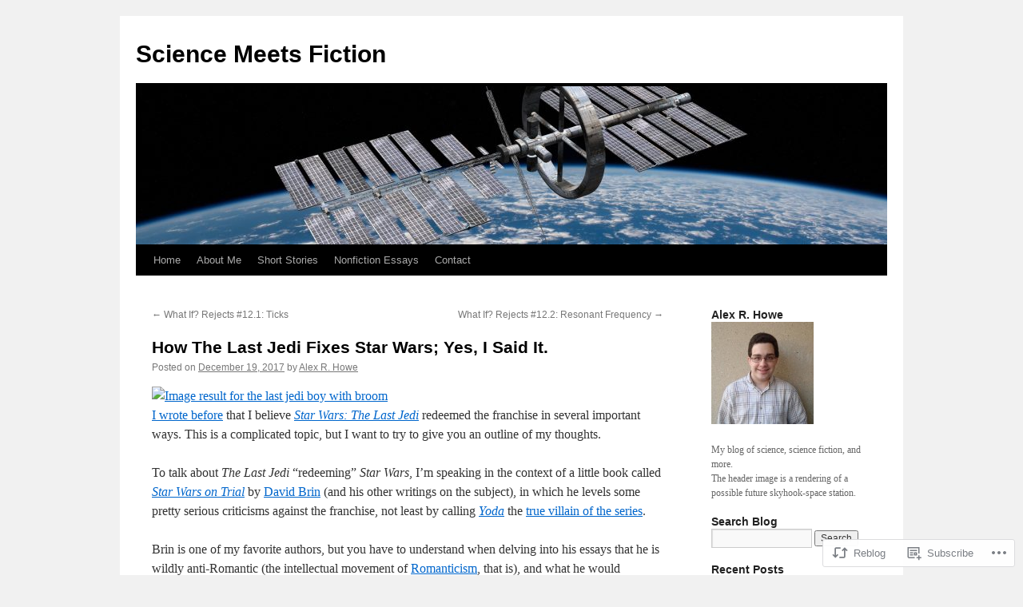

--- FILE ---
content_type: text/html; charset=UTF-8
request_url: https://sciencemeetsfiction.com/2017/12/19/how-the-last-jedi-fixes-star-wars-yes-i-said-it/
body_size: 24683
content:
<!DOCTYPE html>
<html lang="en">
<head>
<meta charset="UTF-8" />
<title>
How The Last Jedi Fixes Star Wars; Yes, I Said It. | Science Meets Fiction</title>
<link rel="profile" href="https://gmpg.org/xfn/11" />
<link rel="stylesheet" type="text/css" media="all" href="https://s0.wp.com/wp-content/themes/pub/twentyten/style.css?m=1659017451i&amp;ver=20190507" />
<link rel="pingback" href="https://sciencemeetsfiction.com/xmlrpc.php">
<meta name='robots' content='max-image-preview:large' />

<!-- Async WordPress.com Remote Login -->
<script id="wpcom_remote_login_js">
var wpcom_remote_login_extra_auth = '';
function wpcom_remote_login_remove_dom_node_id( element_id ) {
	var dom_node = document.getElementById( element_id );
	if ( dom_node ) { dom_node.parentNode.removeChild( dom_node ); }
}
function wpcom_remote_login_remove_dom_node_classes( class_name ) {
	var dom_nodes = document.querySelectorAll( '.' + class_name );
	for ( var i = 0; i < dom_nodes.length; i++ ) {
		dom_nodes[ i ].parentNode.removeChild( dom_nodes[ i ] );
	}
}
function wpcom_remote_login_final_cleanup() {
	wpcom_remote_login_remove_dom_node_classes( "wpcom_remote_login_msg" );
	wpcom_remote_login_remove_dom_node_id( "wpcom_remote_login_key" );
	wpcom_remote_login_remove_dom_node_id( "wpcom_remote_login_validate" );
	wpcom_remote_login_remove_dom_node_id( "wpcom_remote_login_js" );
	wpcom_remote_login_remove_dom_node_id( "wpcom_request_access_iframe" );
	wpcom_remote_login_remove_dom_node_id( "wpcom_request_access_styles" );
}

// Watch for messages back from the remote login
window.addEventListener( "message", function( e ) {
	if ( e.origin === "https://r-login.wordpress.com" ) {
		var data = {};
		try {
			data = JSON.parse( e.data );
		} catch( e ) {
			wpcom_remote_login_final_cleanup();
			return;
		}

		if ( data.msg === 'LOGIN' ) {
			// Clean up the login check iframe
			wpcom_remote_login_remove_dom_node_id( "wpcom_remote_login_key" );

			var id_regex = new RegExp( /^[0-9]+$/ );
			var token_regex = new RegExp( /^.*|.*|.*$/ );
			if (
				token_regex.test( data.token )
				&& id_regex.test( data.wpcomid )
			) {
				// We have everything we need to ask for a login
				var script = document.createElement( "script" );
				script.setAttribute( "id", "wpcom_remote_login_validate" );
				script.src = '/remote-login.php?wpcom_remote_login=validate'
					+ '&wpcomid=' + data.wpcomid
					+ '&token=' + encodeURIComponent( data.token )
					+ '&host=' + window.location.protocol
					+ '//' + window.location.hostname
					+ '&postid=1128'
					+ '&is_singular=1';
				document.body.appendChild( script );
			}

			return;
		}

		// Safari ITP, not logged in, so redirect
		if ( data.msg === 'LOGIN-REDIRECT' ) {
			window.location = 'https://wordpress.com/log-in?redirect_to=' + window.location.href;
			return;
		}

		// Safari ITP, storage access failed, remove the request
		if ( data.msg === 'LOGIN-REMOVE' ) {
			var css_zap = 'html { -webkit-transition: margin-top 1s; transition: margin-top 1s; } /* 9001 */ html { margin-top: 0 !important; } * html body { margin-top: 0 !important; } @media screen and ( max-width: 782px ) { html { margin-top: 0 !important; } * html body { margin-top: 0 !important; } }';
			var style_zap = document.createElement( 'style' );
			style_zap.type = 'text/css';
			style_zap.appendChild( document.createTextNode( css_zap ) );
			document.body.appendChild( style_zap );

			var e = document.getElementById( 'wpcom_request_access_iframe' );
			e.parentNode.removeChild( e );

			document.cookie = 'wordpress_com_login_access=denied; path=/; max-age=31536000';

			return;
		}

		// Safari ITP
		if ( data.msg === 'REQUEST_ACCESS' ) {
			console.log( 'request access: safari' );

			// Check ITP iframe enable/disable knob
			if ( wpcom_remote_login_extra_auth !== 'safari_itp_iframe' ) {
				return;
			}

			// If we are in a "private window" there is no ITP.
			var private_window = false;
			try {
				var opendb = window.openDatabase( null, null, null, null );
			} catch( e ) {
				private_window = true;
			}

			if ( private_window ) {
				console.log( 'private window' );
				return;
			}

			var iframe = document.createElement( 'iframe' );
			iframe.id = 'wpcom_request_access_iframe';
			iframe.setAttribute( 'scrolling', 'no' );
			iframe.setAttribute( 'sandbox', 'allow-storage-access-by-user-activation allow-scripts allow-same-origin allow-top-navigation-by-user-activation' );
			iframe.src = 'https://r-login.wordpress.com/remote-login.php?wpcom_remote_login=request_access&origin=' + encodeURIComponent( data.origin ) + '&wpcomid=' + encodeURIComponent( data.wpcomid );

			var css = 'html { -webkit-transition: margin-top 1s; transition: margin-top 1s; } /* 9001 */ html { margin-top: 46px !important; } * html body { margin-top: 46px !important; } @media screen and ( max-width: 660px ) { html { margin-top: 71px !important; } * html body { margin-top: 71px !important; } #wpcom_request_access_iframe { display: block; height: 71px !important; } } #wpcom_request_access_iframe { border: 0px; height: 46px; position: fixed; top: 0; left: 0; width: 100%; min-width: 100%; z-index: 99999; background: #23282d; } ';

			var style = document.createElement( 'style' );
			style.type = 'text/css';
			style.id = 'wpcom_request_access_styles';
			style.appendChild( document.createTextNode( css ) );
			document.body.appendChild( style );

			document.body.appendChild( iframe );
		}

		if ( data.msg === 'DONE' ) {
			wpcom_remote_login_final_cleanup();
		}
	}
}, false );

// Inject the remote login iframe after the page has had a chance to load
// more critical resources
window.addEventListener( "DOMContentLoaded", function( e ) {
	var iframe = document.createElement( "iframe" );
	iframe.style.display = "none";
	iframe.setAttribute( "scrolling", "no" );
	iframe.setAttribute( "id", "wpcom_remote_login_key" );
	iframe.src = "https://r-login.wordpress.com/remote-login.php"
		+ "?wpcom_remote_login=key"
		+ "&origin=aHR0cHM6Ly9zY2llbmNlbWVldHNmaWN0aW9uLmNvbQ%3D%3D"
		+ "&wpcomid=40767815"
		+ "&time=" + Math.floor( Date.now() / 1000 );
	document.body.appendChild( iframe );
}, false );
</script>
<link rel='dns-prefetch' href='//s0.wp.com' />
<link rel="alternate" type="application/rss+xml" title="Science Meets Fiction &raquo; Feed" href="https://sciencemeetsfiction.com/feed/" />
<link rel="alternate" type="application/rss+xml" title="Science Meets Fiction &raquo; Comments Feed" href="https://sciencemeetsfiction.com/comments/feed/" />
<link rel="alternate" type="application/rss+xml" title="Science Meets Fiction &raquo; How The Last Jedi Fixes Star Wars; Yes, I Said&nbsp;It. Comments Feed" href="https://sciencemeetsfiction.com/2017/12/19/how-the-last-jedi-fixes-star-wars-yes-i-said-it/feed/" />
	<script type="text/javascript">
		/* <![CDATA[ */
		function addLoadEvent(func) {
			var oldonload = window.onload;
			if (typeof window.onload != 'function') {
				window.onload = func;
			} else {
				window.onload = function () {
					oldonload();
					func();
				}
			}
		}
		/* ]]> */
	</script>
	<link crossorigin='anonymous' rel='stylesheet' id='all-css-0-1' href='/_static/??-eJxtzEkKgDAMQNELWYNjcSGeRdog1Q7BpHh9UQRBXD74fDhImRQFo0DIinxeXGRYUWg222PgHCEkmz0y7OhnQasosXxUGuYC/o/ebfh+b135FMZKd02th77t1hMpiDR+&cssminify=yes' type='text/css' media='all' />
<style id='wp-emoji-styles-inline-css'>

	img.wp-smiley, img.emoji {
		display: inline !important;
		border: none !important;
		box-shadow: none !important;
		height: 1em !important;
		width: 1em !important;
		margin: 0 0.07em !important;
		vertical-align: -0.1em !important;
		background: none !important;
		padding: 0 !important;
	}
/*# sourceURL=wp-emoji-styles-inline-css */
</style>
<link crossorigin='anonymous' rel='stylesheet' id='all-css-2-1' href='/wp-content/plugins/gutenberg-core/v22.2.0/build/styles/block-library/style.css?m=1764855221i&cssminify=yes' type='text/css' media='all' />
<style id='wp-block-library-inline-css'>
.has-text-align-justify {
	text-align:justify;
}
.has-text-align-justify{text-align:justify;}

/*# sourceURL=wp-block-library-inline-css */
</style><style id='global-styles-inline-css'>
:root{--wp--preset--aspect-ratio--square: 1;--wp--preset--aspect-ratio--4-3: 4/3;--wp--preset--aspect-ratio--3-4: 3/4;--wp--preset--aspect-ratio--3-2: 3/2;--wp--preset--aspect-ratio--2-3: 2/3;--wp--preset--aspect-ratio--16-9: 16/9;--wp--preset--aspect-ratio--9-16: 9/16;--wp--preset--color--black: #000;--wp--preset--color--cyan-bluish-gray: #abb8c3;--wp--preset--color--white: #fff;--wp--preset--color--pale-pink: #f78da7;--wp--preset--color--vivid-red: #cf2e2e;--wp--preset--color--luminous-vivid-orange: #ff6900;--wp--preset--color--luminous-vivid-amber: #fcb900;--wp--preset--color--light-green-cyan: #7bdcb5;--wp--preset--color--vivid-green-cyan: #00d084;--wp--preset--color--pale-cyan-blue: #8ed1fc;--wp--preset--color--vivid-cyan-blue: #0693e3;--wp--preset--color--vivid-purple: #9b51e0;--wp--preset--color--blue: #0066cc;--wp--preset--color--medium-gray: #666;--wp--preset--color--light-gray: #f1f1f1;--wp--preset--gradient--vivid-cyan-blue-to-vivid-purple: linear-gradient(135deg,rgb(6,147,227) 0%,rgb(155,81,224) 100%);--wp--preset--gradient--light-green-cyan-to-vivid-green-cyan: linear-gradient(135deg,rgb(122,220,180) 0%,rgb(0,208,130) 100%);--wp--preset--gradient--luminous-vivid-amber-to-luminous-vivid-orange: linear-gradient(135deg,rgb(252,185,0) 0%,rgb(255,105,0) 100%);--wp--preset--gradient--luminous-vivid-orange-to-vivid-red: linear-gradient(135deg,rgb(255,105,0) 0%,rgb(207,46,46) 100%);--wp--preset--gradient--very-light-gray-to-cyan-bluish-gray: linear-gradient(135deg,rgb(238,238,238) 0%,rgb(169,184,195) 100%);--wp--preset--gradient--cool-to-warm-spectrum: linear-gradient(135deg,rgb(74,234,220) 0%,rgb(151,120,209) 20%,rgb(207,42,186) 40%,rgb(238,44,130) 60%,rgb(251,105,98) 80%,rgb(254,248,76) 100%);--wp--preset--gradient--blush-light-purple: linear-gradient(135deg,rgb(255,206,236) 0%,rgb(152,150,240) 100%);--wp--preset--gradient--blush-bordeaux: linear-gradient(135deg,rgb(254,205,165) 0%,rgb(254,45,45) 50%,rgb(107,0,62) 100%);--wp--preset--gradient--luminous-dusk: linear-gradient(135deg,rgb(255,203,112) 0%,rgb(199,81,192) 50%,rgb(65,88,208) 100%);--wp--preset--gradient--pale-ocean: linear-gradient(135deg,rgb(255,245,203) 0%,rgb(182,227,212) 50%,rgb(51,167,181) 100%);--wp--preset--gradient--electric-grass: linear-gradient(135deg,rgb(202,248,128) 0%,rgb(113,206,126) 100%);--wp--preset--gradient--midnight: linear-gradient(135deg,rgb(2,3,129) 0%,rgb(40,116,252) 100%);--wp--preset--font-size--small: 13px;--wp--preset--font-size--medium: 20px;--wp--preset--font-size--large: 36px;--wp--preset--font-size--x-large: 42px;--wp--preset--font-family--albert-sans: 'Albert Sans', sans-serif;--wp--preset--font-family--alegreya: Alegreya, serif;--wp--preset--font-family--arvo: Arvo, serif;--wp--preset--font-family--bodoni-moda: 'Bodoni Moda', serif;--wp--preset--font-family--bricolage-grotesque: 'Bricolage Grotesque', sans-serif;--wp--preset--font-family--cabin: Cabin, sans-serif;--wp--preset--font-family--chivo: Chivo, sans-serif;--wp--preset--font-family--commissioner: Commissioner, sans-serif;--wp--preset--font-family--cormorant: Cormorant, serif;--wp--preset--font-family--courier-prime: 'Courier Prime', monospace;--wp--preset--font-family--crimson-pro: 'Crimson Pro', serif;--wp--preset--font-family--dm-mono: 'DM Mono', monospace;--wp--preset--font-family--dm-sans: 'DM Sans', sans-serif;--wp--preset--font-family--dm-serif-display: 'DM Serif Display', serif;--wp--preset--font-family--domine: Domine, serif;--wp--preset--font-family--eb-garamond: 'EB Garamond', serif;--wp--preset--font-family--epilogue: Epilogue, sans-serif;--wp--preset--font-family--fahkwang: Fahkwang, sans-serif;--wp--preset--font-family--figtree: Figtree, sans-serif;--wp--preset--font-family--fira-sans: 'Fira Sans', sans-serif;--wp--preset--font-family--fjalla-one: 'Fjalla One', sans-serif;--wp--preset--font-family--fraunces: Fraunces, serif;--wp--preset--font-family--gabarito: Gabarito, system-ui;--wp--preset--font-family--ibm-plex-mono: 'IBM Plex Mono', monospace;--wp--preset--font-family--ibm-plex-sans: 'IBM Plex Sans', sans-serif;--wp--preset--font-family--ibarra-real-nova: 'Ibarra Real Nova', serif;--wp--preset--font-family--instrument-serif: 'Instrument Serif', serif;--wp--preset--font-family--inter: Inter, sans-serif;--wp--preset--font-family--josefin-sans: 'Josefin Sans', sans-serif;--wp--preset--font-family--jost: Jost, sans-serif;--wp--preset--font-family--libre-baskerville: 'Libre Baskerville', serif;--wp--preset--font-family--libre-franklin: 'Libre Franklin', sans-serif;--wp--preset--font-family--literata: Literata, serif;--wp--preset--font-family--lora: Lora, serif;--wp--preset--font-family--merriweather: Merriweather, serif;--wp--preset--font-family--montserrat: Montserrat, sans-serif;--wp--preset--font-family--newsreader: Newsreader, serif;--wp--preset--font-family--noto-sans-mono: 'Noto Sans Mono', sans-serif;--wp--preset--font-family--nunito: Nunito, sans-serif;--wp--preset--font-family--open-sans: 'Open Sans', sans-serif;--wp--preset--font-family--overpass: Overpass, sans-serif;--wp--preset--font-family--pt-serif: 'PT Serif', serif;--wp--preset--font-family--petrona: Petrona, serif;--wp--preset--font-family--piazzolla: Piazzolla, serif;--wp--preset--font-family--playfair-display: 'Playfair Display', serif;--wp--preset--font-family--plus-jakarta-sans: 'Plus Jakarta Sans', sans-serif;--wp--preset--font-family--poppins: Poppins, sans-serif;--wp--preset--font-family--raleway: Raleway, sans-serif;--wp--preset--font-family--roboto: Roboto, sans-serif;--wp--preset--font-family--roboto-slab: 'Roboto Slab', serif;--wp--preset--font-family--rubik: Rubik, sans-serif;--wp--preset--font-family--rufina: Rufina, serif;--wp--preset--font-family--sora: Sora, sans-serif;--wp--preset--font-family--source-sans-3: 'Source Sans 3', sans-serif;--wp--preset--font-family--source-serif-4: 'Source Serif 4', serif;--wp--preset--font-family--space-mono: 'Space Mono', monospace;--wp--preset--font-family--syne: Syne, sans-serif;--wp--preset--font-family--texturina: Texturina, serif;--wp--preset--font-family--urbanist: Urbanist, sans-serif;--wp--preset--font-family--work-sans: 'Work Sans', sans-serif;--wp--preset--spacing--20: 0.44rem;--wp--preset--spacing--30: 0.67rem;--wp--preset--spacing--40: 1rem;--wp--preset--spacing--50: 1.5rem;--wp--preset--spacing--60: 2.25rem;--wp--preset--spacing--70: 3.38rem;--wp--preset--spacing--80: 5.06rem;--wp--preset--shadow--natural: 6px 6px 9px rgba(0, 0, 0, 0.2);--wp--preset--shadow--deep: 12px 12px 50px rgba(0, 0, 0, 0.4);--wp--preset--shadow--sharp: 6px 6px 0px rgba(0, 0, 0, 0.2);--wp--preset--shadow--outlined: 6px 6px 0px -3px rgb(255, 255, 255), 6px 6px rgb(0, 0, 0);--wp--preset--shadow--crisp: 6px 6px 0px rgb(0, 0, 0);}:where(.is-layout-flex){gap: 0.5em;}:where(.is-layout-grid){gap: 0.5em;}body .is-layout-flex{display: flex;}.is-layout-flex{flex-wrap: wrap;align-items: center;}.is-layout-flex > :is(*, div){margin: 0;}body .is-layout-grid{display: grid;}.is-layout-grid > :is(*, div){margin: 0;}:where(.wp-block-columns.is-layout-flex){gap: 2em;}:where(.wp-block-columns.is-layout-grid){gap: 2em;}:where(.wp-block-post-template.is-layout-flex){gap: 1.25em;}:where(.wp-block-post-template.is-layout-grid){gap: 1.25em;}.has-black-color{color: var(--wp--preset--color--black) !important;}.has-cyan-bluish-gray-color{color: var(--wp--preset--color--cyan-bluish-gray) !important;}.has-white-color{color: var(--wp--preset--color--white) !important;}.has-pale-pink-color{color: var(--wp--preset--color--pale-pink) !important;}.has-vivid-red-color{color: var(--wp--preset--color--vivid-red) !important;}.has-luminous-vivid-orange-color{color: var(--wp--preset--color--luminous-vivid-orange) !important;}.has-luminous-vivid-amber-color{color: var(--wp--preset--color--luminous-vivid-amber) !important;}.has-light-green-cyan-color{color: var(--wp--preset--color--light-green-cyan) !important;}.has-vivid-green-cyan-color{color: var(--wp--preset--color--vivid-green-cyan) !important;}.has-pale-cyan-blue-color{color: var(--wp--preset--color--pale-cyan-blue) !important;}.has-vivid-cyan-blue-color{color: var(--wp--preset--color--vivid-cyan-blue) !important;}.has-vivid-purple-color{color: var(--wp--preset--color--vivid-purple) !important;}.has-black-background-color{background-color: var(--wp--preset--color--black) !important;}.has-cyan-bluish-gray-background-color{background-color: var(--wp--preset--color--cyan-bluish-gray) !important;}.has-white-background-color{background-color: var(--wp--preset--color--white) !important;}.has-pale-pink-background-color{background-color: var(--wp--preset--color--pale-pink) !important;}.has-vivid-red-background-color{background-color: var(--wp--preset--color--vivid-red) !important;}.has-luminous-vivid-orange-background-color{background-color: var(--wp--preset--color--luminous-vivid-orange) !important;}.has-luminous-vivid-amber-background-color{background-color: var(--wp--preset--color--luminous-vivid-amber) !important;}.has-light-green-cyan-background-color{background-color: var(--wp--preset--color--light-green-cyan) !important;}.has-vivid-green-cyan-background-color{background-color: var(--wp--preset--color--vivid-green-cyan) !important;}.has-pale-cyan-blue-background-color{background-color: var(--wp--preset--color--pale-cyan-blue) !important;}.has-vivid-cyan-blue-background-color{background-color: var(--wp--preset--color--vivid-cyan-blue) !important;}.has-vivid-purple-background-color{background-color: var(--wp--preset--color--vivid-purple) !important;}.has-black-border-color{border-color: var(--wp--preset--color--black) !important;}.has-cyan-bluish-gray-border-color{border-color: var(--wp--preset--color--cyan-bluish-gray) !important;}.has-white-border-color{border-color: var(--wp--preset--color--white) !important;}.has-pale-pink-border-color{border-color: var(--wp--preset--color--pale-pink) !important;}.has-vivid-red-border-color{border-color: var(--wp--preset--color--vivid-red) !important;}.has-luminous-vivid-orange-border-color{border-color: var(--wp--preset--color--luminous-vivid-orange) !important;}.has-luminous-vivid-amber-border-color{border-color: var(--wp--preset--color--luminous-vivid-amber) !important;}.has-light-green-cyan-border-color{border-color: var(--wp--preset--color--light-green-cyan) !important;}.has-vivid-green-cyan-border-color{border-color: var(--wp--preset--color--vivid-green-cyan) !important;}.has-pale-cyan-blue-border-color{border-color: var(--wp--preset--color--pale-cyan-blue) !important;}.has-vivid-cyan-blue-border-color{border-color: var(--wp--preset--color--vivid-cyan-blue) !important;}.has-vivid-purple-border-color{border-color: var(--wp--preset--color--vivid-purple) !important;}.has-vivid-cyan-blue-to-vivid-purple-gradient-background{background: var(--wp--preset--gradient--vivid-cyan-blue-to-vivid-purple) !important;}.has-light-green-cyan-to-vivid-green-cyan-gradient-background{background: var(--wp--preset--gradient--light-green-cyan-to-vivid-green-cyan) !important;}.has-luminous-vivid-amber-to-luminous-vivid-orange-gradient-background{background: var(--wp--preset--gradient--luminous-vivid-amber-to-luminous-vivid-orange) !important;}.has-luminous-vivid-orange-to-vivid-red-gradient-background{background: var(--wp--preset--gradient--luminous-vivid-orange-to-vivid-red) !important;}.has-very-light-gray-to-cyan-bluish-gray-gradient-background{background: var(--wp--preset--gradient--very-light-gray-to-cyan-bluish-gray) !important;}.has-cool-to-warm-spectrum-gradient-background{background: var(--wp--preset--gradient--cool-to-warm-spectrum) !important;}.has-blush-light-purple-gradient-background{background: var(--wp--preset--gradient--blush-light-purple) !important;}.has-blush-bordeaux-gradient-background{background: var(--wp--preset--gradient--blush-bordeaux) !important;}.has-luminous-dusk-gradient-background{background: var(--wp--preset--gradient--luminous-dusk) !important;}.has-pale-ocean-gradient-background{background: var(--wp--preset--gradient--pale-ocean) !important;}.has-electric-grass-gradient-background{background: var(--wp--preset--gradient--electric-grass) !important;}.has-midnight-gradient-background{background: var(--wp--preset--gradient--midnight) !important;}.has-small-font-size{font-size: var(--wp--preset--font-size--small) !important;}.has-medium-font-size{font-size: var(--wp--preset--font-size--medium) !important;}.has-large-font-size{font-size: var(--wp--preset--font-size--large) !important;}.has-x-large-font-size{font-size: var(--wp--preset--font-size--x-large) !important;}.has-albert-sans-font-family{font-family: var(--wp--preset--font-family--albert-sans) !important;}.has-alegreya-font-family{font-family: var(--wp--preset--font-family--alegreya) !important;}.has-arvo-font-family{font-family: var(--wp--preset--font-family--arvo) !important;}.has-bodoni-moda-font-family{font-family: var(--wp--preset--font-family--bodoni-moda) !important;}.has-bricolage-grotesque-font-family{font-family: var(--wp--preset--font-family--bricolage-grotesque) !important;}.has-cabin-font-family{font-family: var(--wp--preset--font-family--cabin) !important;}.has-chivo-font-family{font-family: var(--wp--preset--font-family--chivo) !important;}.has-commissioner-font-family{font-family: var(--wp--preset--font-family--commissioner) !important;}.has-cormorant-font-family{font-family: var(--wp--preset--font-family--cormorant) !important;}.has-courier-prime-font-family{font-family: var(--wp--preset--font-family--courier-prime) !important;}.has-crimson-pro-font-family{font-family: var(--wp--preset--font-family--crimson-pro) !important;}.has-dm-mono-font-family{font-family: var(--wp--preset--font-family--dm-mono) !important;}.has-dm-sans-font-family{font-family: var(--wp--preset--font-family--dm-sans) !important;}.has-dm-serif-display-font-family{font-family: var(--wp--preset--font-family--dm-serif-display) !important;}.has-domine-font-family{font-family: var(--wp--preset--font-family--domine) !important;}.has-eb-garamond-font-family{font-family: var(--wp--preset--font-family--eb-garamond) !important;}.has-epilogue-font-family{font-family: var(--wp--preset--font-family--epilogue) !important;}.has-fahkwang-font-family{font-family: var(--wp--preset--font-family--fahkwang) !important;}.has-figtree-font-family{font-family: var(--wp--preset--font-family--figtree) !important;}.has-fira-sans-font-family{font-family: var(--wp--preset--font-family--fira-sans) !important;}.has-fjalla-one-font-family{font-family: var(--wp--preset--font-family--fjalla-one) !important;}.has-fraunces-font-family{font-family: var(--wp--preset--font-family--fraunces) !important;}.has-gabarito-font-family{font-family: var(--wp--preset--font-family--gabarito) !important;}.has-ibm-plex-mono-font-family{font-family: var(--wp--preset--font-family--ibm-plex-mono) !important;}.has-ibm-plex-sans-font-family{font-family: var(--wp--preset--font-family--ibm-plex-sans) !important;}.has-ibarra-real-nova-font-family{font-family: var(--wp--preset--font-family--ibarra-real-nova) !important;}.has-instrument-serif-font-family{font-family: var(--wp--preset--font-family--instrument-serif) !important;}.has-inter-font-family{font-family: var(--wp--preset--font-family--inter) !important;}.has-josefin-sans-font-family{font-family: var(--wp--preset--font-family--josefin-sans) !important;}.has-jost-font-family{font-family: var(--wp--preset--font-family--jost) !important;}.has-libre-baskerville-font-family{font-family: var(--wp--preset--font-family--libre-baskerville) !important;}.has-libre-franklin-font-family{font-family: var(--wp--preset--font-family--libre-franklin) !important;}.has-literata-font-family{font-family: var(--wp--preset--font-family--literata) !important;}.has-lora-font-family{font-family: var(--wp--preset--font-family--lora) !important;}.has-merriweather-font-family{font-family: var(--wp--preset--font-family--merriweather) !important;}.has-montserrat-font-family{font-family: var(--wp--preset--font-family--montserrat) !important;}.has-newsreader-font-family{font-family: var(--wp--preset--font-family--newsreader) !important;}.has-noto-sans-mono-font-family{font-family: var(--wp--preset--font-family--noto-sans-mono) !important;}.has-nunito-font-family{font-family: var(--wp--preset--font-family--nunito) !important;}.has-open-sans-font-family{font-family: var(--wp--preset--font-family--open-sans) !important;}.has-overpass-font-family{font-family: var(--wp--preset--font-family--overpass) !important;}.has-pt-serif-font-family{font-family: var(--wp--preset--font-family--pt-serif) !important;}.has-petrona-font-family{font-family: var(--wp--preset--font-family--petrona) !important;}.has-piazzolla-font-family{font-family: var(--wp--preset--font-family--piazzolla) !important;}.has-playfair-display-font-family{font-family: var(--wp--preset--font-family--playfair-display) !important;}.has-plus-jakarta-sans-font-family{font-family: var(--wp--preset--font-family--plus-jakarta-sans) !important;}.has-poppins-font-family{font-family: var(--wp--preset--font-family--poppins) !important;}.has-raleway-font-family{font-family: var(--wp--preset--font-family--raleway) !important;}.has-roboto-font-family{font-family: var(--wp--preset--font-family--roboto) !important;}.has-roboto-slab-font-family{font-family: var(--wp--preset--font-family--roboto-slab) !important;}.has-rubik-font-family{font-family: var(--wp--preset--font-family--rubik) !important;}.has-rufina-font-family{font-family: var(--wp--preset--font-family--rufina) !important;}.has-sora-font-family{font-family: var(--wp--preset--font-family--sora) !important;}.has-source-sans-3-font-family{font-family: var(--wp--preset--font-family--source-sans-3) !important;}.has-source-serif-4-font-family{font-family: var(--wp--preset--font-family--source-serif-4) !important;}.has-space-mono-font-family{font-family: var(--wp--preset--font-family--space-mono) !important;}.has-syne-font-family{font-family: var(--wp--preset--font-family--syne) !important;}.has-texturina-font-family{font-family: var(--wp--preset--font-family--texturina) !important;}.has-urbanist-font-family{font-family: var(--wp--preset--font-family--urbanist) !important;}.has-work-sans-font-family{font-family: var(--wp--preset--font-family--work-sans) !important;}
/*# sourceURL=global-styles-inline-css */
</style>

<style id='classic-theme-styles-inline-css'>
/*! This file is auto-generated */
.wp-block-button__link{color:#fff;background-color:#32373c;border-radius:9999px;box-shadow:none;text-decoration:none;padding:calc(.667em + 2px) calc(1.333em + 2px);font-size:1.125em}.wp-block-file__button{background:#32373c;color:#fff;text-decoration:none}
/*# sourceURL=/wp-includes/css/classic-themes.min.css */
</style>
<link crossorigin='anonymous' rel='stylesheet' id='all-css-4-1' href='/_static/??-eJyNj90KwjAMhV/IWAdO3IX4LF0Xa7V/NClzb2+ciIgyvAnJ4Xw5iRozmBQZI6tQIftqXSRlUkHRQ9asxBFwcBo9BrGtDdFK/cZGN1hkwenVA+NtGckSA32fCxKB1OBqAD5LFn1xT1nl2iseRZhEVb1P5vqnl3jyCHPm0lEFZamV1s6vvMclyGICOUWzS/FjgJPXrjzQYzg0u2azbbt2313uyquPEw==&cssminify=yes' type='text/css' media='all' />
<style id='jetpack-global-styles-frontend-style-inline-css'>
:root { --font-headings: unset; --font-base: unset; --font-headings-default: -apple-system,BlinkMacSystemFont,"Segoe UI",Roboto,Oxygen-Sans,Ubuntu,Cantarell,"Helvetica Neue",sans-serif; --font-base-default: -apple-system,BlinkMacSystemFont,"Segoe UI",Roboto,Oxygen-Sans,Ubuntu,Cantarell,"Helvetica Neue",sans-serif;}
/*# sourceURL=jetpack-global-styles-frontend-style-inline-css */
</style>
<link crossorigin='anonymous' rel='stylesheet' id='all-css-6-1' href='/_static/??-eJyNjcsKAjEMRX/IGtQZBxfip0hMS9sxTYppGfx7H7gRN+7ugcs5sFRHKi1Ig9Jd5R6zGMyhVaTrh8G6QFHfORhYwlvw6P39PbPENZmt4G/ROQuBKWVkxxrVvuBH1lIoz2waILJekF+HUzlupnG3nQ77YZwfuRJIaQ==&cssminify=yes' type='text/css' media='all' />
<script type="text/javascript" id="jetpack_related-posts-js-extra">
/* <![CDATA[ */
var related_posts_js_options = {"post_heading":"h4"};
//# sourceURL=jetpack_related-posts-js-extra
/* ]]> */
</script>
<script type="text/javascript" id="wpcom-actionbar-placeholder-js-extra">
/* <![CDATA[ */
var actionbardata = {"siteID":"40767815","postID":"1128","siteURL":"https://sciencemeetsfiction.com","xhrURL":"https://sciencemeetsfiction.com/wp-admin/admin-ajax.php","nonce":"40de9bb5a6","isLoggedIn":"","statusMessage":"","subsEmailDefault":"instantly","proxyScriptUrl":"https://s0.wp.com/wp-content/js/wpcom-proxy-request.js?m=1513050504i&amp;ver=20211021","shortlink":"https://wp.me/p2L3zp-ic","i18n":{"followedText":"New posts from this site will now appear in your \u003Ca href=\"https://wordpress.com/reader\"\u003EReader\u003C/a\u003E","foldBar":"Collapse this bar","unfoldBar":"Expand this bar","shortLinkCopied":"Shortlink copied to clipboard."}};
//# sourceURL=wpcom-actionbar-placeholder-js-extra
/* ]]> */
</script>
<script type="text/javascript" id="jetpack-mu-wpcom-settings-js-before">
/* <![CDATA[ */
var JETPACK_MU_WPCOM_SETTINGS = {"assetsUrl":"https://s0.wp.com/wp-content/mu-plugins/jetpack-mu-wpcom-plugin/sun/jetpack_vendor/automattic/jetpack-mu-wpcom/src/build/"};
//# sourceURL=jetpack-mu-wpcom-settings-js-before
/* ]]> */
</script>
<script crossorigin='anonymous' type='text/javascript'  src='/_static/??/wp-content/mu-plugins/jetpack-plugin/sun/_inc/build/related-posts/related-posts.min.js,/wp-content/js/rlt-proxy.js?m=1755011788j'></script>
<script type="text/javascript" id="rlt-proxy-js-after">
/* <![CDATA[ */
	rltInitialize( {"token":null,"iframeOrigins":["https:\/\/widgets.wp.com"]} );
//# sourceURL=rlt-proxy-js-after
/* ]]> */
</script>
<link rel="EditURI" type="application/rsd+xml" title="RSD" href="https://alexrhowe.wordpress.com/xmlrpc.php?rsd" />
<meta name="generator" content="WordPress.com" />
<link rel="canonical" href="https://sciencemeetsfiction.com/2017/12/19/how-the-last-jedi-fixes-star-wars-yes-i-said-it/" />
<link rel='shortlink' href='https://wp.me/p2L3zp-ic' />
<link rel="alternate" type="application/json+oembed" href="https://public-api.wordpress.com/oembed/?format=json&amp;url=https%3A%2F%2Fsciencemeetsfiction.com%2F2017%2F12%2F19%2Fhow-the-last-jedi-fixes-star-wars-yes-i-said-it%2F&amp;for=wpcom-auto-discovery" /><link rel="alternate" type="application/xml+oembed" href="https://public-api.wordpress.com/oembed/?format=xml&amp;url=https%3A%2F%2Fsciencemeetsfiction.com%2F2017%2F12%2F19%2Fhow-the-last-jedi-fixes-star-wars-yes-i-said-it%2F&amp;for=wpcom-auto-discovery" />
<!-- Jetpack Open Graph Tags -->
<meta property="og:type" content="article" />
<meta property="og:title" content="How The Last Jedi Fixes Star Wars; Yes, I Said It." />
<meta property="og:url" content="https://sciencemeetsfiction.com/2017/12/19/how-the-last-jedi-fixes-star-wars-yes-i-said-it/" />
<meta property="og:description" content="I wrote before that I believe Star Wars: The Last Jedi redeemed the franchise in several important ways. This is a complicated topic, but I want to try to give you an outline of my thoughts. To tal…" />
<meta property="article:published_time" content="2017-12-20T02:27:56+00:00" />
<meta property="article:modified_time" content="2017-12-20T02:27:56+00:00" />
<meta property="og:site_name" content="Science Meets Fiction" />
<meta property="og:image" content="https://screenrant.com/wp-content/uploads/2017/12/Star-Wars-Last-Jedi-Ending-Force-Broom-Kid.jpg" />
<meta property="og:image:width" content="500" />
<meta property="og:image:height" content="250" />
<meta property="og:image:alt" content="Image result for the last jedi boy with broom" />
<meta property="og:locale" content="en_US" />
<meta property="article:publisher" content="https://www.facebook.com/WordPresscom" />
<meta name="twitter:text:title" content="How The Last Jedi Fixes Star Wars; Yes, I Said&nbsp;It." />
<meta name="twitter:image" content="https://screenrant.com/wp-content/uploads/2017/12/Star-Wars-Last-Jedi-Ending-Force-Broom-Kid.jpg?w=640" />
<meta name="twitter:image:alt" content="Image result for the last jedi boy with broom" />
<meta name="twitter:card" content="summary_large_image" />

<!-- End Jetpack Open Graph Tags -->
<link rel="shortcut icon" type="image/x-icon" href="https://s0.wp.com/i/favicon.ico?m=1713425267i" sizes="16x16 24x24 32x32 48x48" />
<link rel="icon" type="image/x-icon" href="https://s0.wp.com/i/favicon.ico?m=1713425267i" sizes="16x16 24x24 32x32 48x48" />
<link rel="apple-touch-icon" href="https://s0.wp.com/i/webclip.png?m=1713868326i" />
<link rel='openid.server' href='https://sciencemeetsfiction.com/?openidserver=1' />
<link rel='openid.delegate' href='https://sciencemeetsfiction.com/' />
<link rel="search" type="application/opensearchdescription+xml" href="https://sciencemeetsfiction.com/osd.xml" title="Science Meets Fiction" />
<link rel="search" type="application/opensearchdescription+xml" href="https://s1.wp.com/opensearch.xml" title="WordPress.com" />
		<style type="text/css">
			.recentcomments a {
				display: inline !important;
				padding: 0 !important;
				margin: 0 !important;
			}

			table.recentcommentsavatartop img.avatar, table.recentcommentsavatarend img.avatar {
				border: 0px;
				margin: 0;
			}

			table.recentcommentsavatartop a, table.recentcommentsavatarend a {
				border: 0px !important;
				background-color: transparent !important;
			}

			td.recentcommentsavatarend, td.recentcommentsavatartop {
				padding: 0px 0px 1px 0px;
				margin: 0px;
			}

			td.recentcommentstextend {
				border: none !important;
				padding: 0px 0px 2px 10px;
			}

			.rtl td.recentcommentstextend {
				padding: 0px 10px 2px 0px;
			}

			td.recentcommentstexttop {
				border: none;
				padding: 0px 0px 0px 10px;
			}

			.rtl td.recentcommentstexttop {
				padding: 0px 10px 0px 0px;
			}
		</style>
		<meta name="description" content="I wrote before that I believe Star Wars: The Last Jedi redeemed the franchise in several important ways. This is a complicated topic, but I want to try to give you an outline of my thoughts. To talk about The Last Jedi “redeeming” Star Wars, I’m speaking in the context of a little book called&hellip;" />
<link crossorigin='anonymous' rel='stylesheet' id='all-css-0-3' href='/wp-content/mu-plugins/jetpack-plugin/sun/_inc/build/subscriptions/subscriptions.min.css?m=1753981412i&cssminify=yes' type='text/css' media='all' />
</head>

<body class="wp-singular post-template-default single single-post postid-1128 single-format-standard wp-theme-pubtwentyten customizer-styles-applied single-author jetpack-reblog-enabled">
<div id="wrapper" class="hfeed">
	<div id="header">
		<div id="masthead">
			<div id="branding" role="banner">
								<div id="site-title">
					<span>
						<a href="https://sciencemeetsfiction.com/" title="Science Meets Fiction" rel="home">Science Meets Fiction</a>
					</span>
				</div>
				<div id="site-description"></div>

									<a class="home-link" href="https://sciencemeetsfiction.com/" title="Science Meets Fiction" rel="home">
						<img src="https://sciencemeetsfiction.com/wp-content/uploads/2021/07/cropped-skyhookbig2.jpg" width="940" height="198" alt="" />
					</a>
								</div><!-- #branding -->

			<div id="access" role="navigation">
								<div class="skip-link screen-reader-text"><a href="#content" title="Skip to content">Skip to content</a></div>
				<div class="menu-header"><ul id="menu-menu-1" class="menu"><li id="menu-item-978" class="menu-item menu-item-type-custom menu-item-object-custom menu-item-978"><a href="http://alexrhowe.com/">Home</a></li>
<li id="menu-item-980" class="menu-item menu-item-type-post_type menu-item-object-page menu-item-980"><a href="https://sciencemeetsfiction.com/about/">About Me</a></li>
<li id="menu-item-982" class="menu-item menu-item-type-post_type menu-item-object-page menu-item-has-children menu-item-982"><a href="https://sciencemeetsfiction.com/short-stories/">Short Stories</a>
<ul class="sub-menu">
	<li id="menu-item-984" class="menu-item menu-item-type-post_type menu-item-object-page menu-item-984"><a href="https://sciencemeetsfiction.com/short-stories/the-great-silent-treatment/">The Great Silent Treatment</a></li>
	<li id="menu-item-985" class="menu-item menu-item-type-post_type menu-item-object-page menu-item-985"><a href="https://sciencemeetsfiction.com/short-stories/the-wayfarers/">The Wayfarers</a></li>
	<li id="menu-item-986" class="menu-item menu-item-type-post_type menu-item-object-page menu-item-986"><a href="https://sciencemeetsfiction.com/short-stories/high-frequency/">High Frequency</a></li>
	<li id="menu-item-987" class="menu-item menu-item-type-post_type menu-item-object-page menu-item-987"><a href="https://sciencemeetsfiction.com/short-stories/flight-training/">Flight Training</a></li>
	<li id="menu-item-988" class="menu-item menu-item-type-post_type menu-item-object-page menu-item-988"><a href="https://sciencemeetsfiction.com/short-stories/the-lacertan-incident/">The Lacertan Incident</a></li>
	<li id="menu-item-1940" class="menu-item menu-item-type-post_type menu-item-object-page menu-item-1940"><a href="https://sciencemeetsfiction.com/the-gordian-paradox/">The Gordian Paradox</a></li>
	<li id="menu-item-3519" class="menu-item menu-item-type-post_type menu-item-object-post menu-item-3519"><a href="https://sciencemeetsfiction.com/2023/03/28/the-singularity-has-encountered-an-exception/">The Singularity Has Encountered an Exception</a></li>
</ul>
</li>
<li id="menu-item-1291" class="menu-item menu-item-type-post_type menu-item-object-page menu-item-has-children menu-item-1291"><a href="https://sciencemeetsfiction.com/nonfiction-essays/">Nonfiction Essays</a>
<ul class="sub-menu">
	<li id="menu-item-1295" class="menu-item menu-item-type-post_type menu-item-object-page menu-item-1295"><a href="https://sciencemeetsfiction.com/nonfiction-essays/the-magic-spreadsheet/">The Magic Spreadsheet</a></li>
	<li id="menu-item-1526" class="menu-item menu-item-type-post_type menu-item-object-page menu-item-1526"><a href="https://sciencemeetsfiction.com/nonfiction-essays/reading-the-bible/">Reading the Bible</a></li>
	<li id="menu-item-1327" class="menu-item menu-item-type-post_type menu-item-object-page menu-item-1327"><a href="https://sciencemeetsfiction.com/nonfiction-essays/the-definition-of-a-planet/">The Definition of a Planet</a></li>
	<li id="menu-item-1356" class="menu-item menu-item-type-post_type menu-item-object-page menu-item-1356"><a href="https://sciencemeetsfiction.com/nonfiction-essays/dystopia-as-an-inverted-heros-journey/">Dystopia as an Inverted Hero’s Journey</a></li>
	<li id="menu-item-1372" class="menu-item menu-item-type-post_type menu-item-object-page menu-item-1372"><a href="https://sciencemeetsfiction.com/nonfiction-essays/harry-potter-theory-what-was-dumbledores-actual-plan/">Harry Potter Theory: Dumbledore’s Plan</a></li>
	<li id="menu-item-1500" class="menu-item menu-item-type-post_type menu-item-object-page menu-item-1500"><a href="https://sciencemeetsfiction.com/nonfiction-essays/the-dark-matter-flowchart-annotated/">The Dark Matter Flowchart, Annotated</a></li>
	<li id="menu-item-1723" class="menu-item menu-item-type-post_type menu-item-object-page menu-item-1723"><a href="https://sciencemeetsfiction.com/nonfiction-essays/the-real-problem-with-the-cold-equations/">The Real Problem with “The Cold Equations”</a></li>
	<li id="menu-item-2037" class="menu-item menu-item-type-post_type menu-item-object-page menu-item-2037"><a href="https://sciencemeetsfiction.com/nonfiction-essays/who-was-really-the-richest-person-in-history/">Who Was Really the Richest Person in History?</a></li>
	<li id="menu-item-2466" class="menu-item menu-item-type-post_type menu-item-object-page menu-item-2466"><a href="https://sciencemeetsfiction.com/harry-potter-theory-muggles-v-wizards-who-would-win/">Harry Potter Theory: Muggles v. Wizards: Who Would Win?</a></li>
	<li id="menu-item-6992" class="menu-item menu-item-type-post_type menu-item-object-page menu-item-6992"><a href="https://sciencemeetsfiction.com/nonfiction-essays/interstellar-common/">Interstellar Common</a></li>
</ul>
</li>
<li id="menu-item-1906" class="menu-item menu-item-type-post_type menu-item-object-page menu-item-1906"><a href="https://sciencemeetsfiction.com/contact/">Contact</a></li>
</ul></div>			</div><!-- #access -->
		</div><!-- #masthead -->
	</div><!-- #header -->

	<div id="main">

		<div id="container">
			<div id="content" role="main">

			

				<div id="nav-above" class="navigation">
					<div class="nav-previous"><a href="https://sciencemeetsfiction.com/2017/12/18/what-if-rejects-12-1-ticks/" rel="prev"><span class="meta-nav">&larr;</span> What If? Rejects #12.1:&nbsp;Ticks</a></div>
					<div class="nav-next"><a href="https://sciencemeetsfiction.com/2017/12/21/what-if-rejects-12-2-resonant-frequency/" rel="next">What If? Rejects #12.2: Resonant&nbsp;Frequency <span class="meta-nav">&rarr;</span></a></div>
				</div><!-- #nav-above -->

				<div id="post-1128" class="post-1128 post type-post status-publish format-standard hentry category-movie-reviews category-philosophy category-science-fiction-2 tag-david-brin tag-star-wars tag-star-wars-on-trial tag-star-wars-the-last-jedi">
											<h2 class="entry-title"><a href="https://sciencemeetsfiction.com/2017/12/19/how-the-last-jedi-fixes-star-wars-yes-i-said-it/" rel="bookmark">How The Last Jedi Fixes Star Wars; Yes, I Said&nbsp;It.</a></h2>					
					<div class="entry-meta">
						<span class="meta-prep meta-prep-author">Posted on</span> <a href="https://sciencemeetsfiction.com/2017/12/19/how-the-last-jedi-fixes-star-wars-yes-i-said-it/" title="21:27" rel="bookmark"><span class="entry-date">December 19, 2017</span></a> <span class="meta-sep">by</span> <span class="author vcard"><a class="url fn n" href="https://sciencemeetsfiction.com/author/alexrhowe/" title="View all posts by Alex R. Howe">Alex R. Howe</a></span>					</div><!-- .entry-meta -->

					<div class="entry-content">
						<div class="irc_mimg irc_hic iJnP8hFe_6J4-lvVgf-rIiHk"><a class="irc_mil i3597 iJnP8hFe_6J4-zixyDjKkw5M" href="https://www.google.com/url?sa=i&amp;rct=j&amp;q=&amp;esrc=s&amp;source=images&amp;cd=&amp;ved=0ahUKEwjrqM-9vpfYAhWJ3YMKHbyuBTYQjRwIBw&amp;url=https%3A%2F%2Fscreenrant.com%2Fstar-wars-last-jedi-ending-theory-boy-broom%2F&amp;psig=AOvVaw0xTtR-gZMyeOObqpVP6alu&amp;ust=1513821421162011" target="_blank" rel="noopener"><img class="irc_mi" src="https://screenrant.com/wp-content/uploads/2017/12/Star-Wars-Last-Jedi-Ending-Force-Broom-Kid.jpg" alt="Image result for the last jedi boy with broom" width="500" height="250" /></a></div>
<p><a href="http://alexrhowe.com/2017/12/18/movie-review-star-wars-the-last-jedi/">I wrote before</a> that I believe <a href="https://en.wikipedia.org/wiki/Star_Wars:_The_Last_Jedi"><em>Star Wars: The Last Jedi</em></a> redeemed the franchise in several important ways. This is a complicated topic, but I want to try to give you an outline of my thoughts.</p>
<p>To talk about <em>The Last Jedi</em> “redeeming” <em>Star Wars</em>, I’m speaking in the context of a little book called <em><a href="http://starwarsfans.wikia.com/wiki/Star_Wars_on_Trial">Star Wars on Trial</a></em> by <a href="https://en.wikipedia.org/wiki/David_Brin">David Brin</a> (and his other writings on the subject), in which he levels some pretty serious criticisms against the franchise, not least by calling <a href="http://starwars.wikia.com/wiki/Yoda/Legends"><em>Yoda</em></a> the <a href="https://www.wired.com/2012/08/geeks-guide-david-brin/">true villain of the series</a>.</p>
<p>Brin is one of my favorite authors, but you have to understand when delving into his essays that he is wildly anti-Romantic (the intellectual movement of <a href="https://en.wikipedia.org/wiki/Romanticism">Romanticism</a>, that is), and what he would probably call anti-<a href="https://en.wikipedia.org/wiki/Feudalism">feudalist</a>. Personally, I think he goes a little too far the other direction, but he makes some good points.</p>
<p><strong>Spoilers Ahoy!</strong></p>
<p><span id="more-1128"></span></p>
<p><em>Star Wars on Trial</em> levels eight charges, but the first two are the most problematic and central to the story itself:</p>
<ol>
<li>The Politics of <em>Star Wars</em> Are Anti-Democratic and Elitist.</li>
<li>While Claiming Mythic Significance, <em>Star Wars</em> Portrays No Admirable Religious or Ethical Beliefs.</li>
</ol>
<p>Brin goes into more detail on these two points in <a href="https://www.salon.com/1999/06/15/brin_main/">this Salon article</a>, in which he expands them to five:</p>
<ul>
<li>Elites have an inherent right to arbitrary rule; common citizens needn&#8217;t be consulted. They may only choose <em>which</em> elite to follow.</li>
<li>&#8220;Good&#8221; elites should act on their subjective whims, without evidence, argument or accountability.</li>
<li>Any amount of sin can be forgiven if you are important enough.</li>
<li>True leaders are born. It&#8217;s genetic. The right to rule is inherited.</li>
<li>Justified human emotions can turn a good person evil.</li>
</ul>
<p>And…when you think about it, he’s right!</p>
<p>The most egregious case of <em>Star Wars</em> espousing destructive values is when it equates love, or at least “attachment” with a form of greed. And that’s not just Brin’s bogeyman Yoda saying that in Episode III. It’s <a href="https://en.wikipedia.org/wiki/George_Lucas">George Lucas</a> himself, <a href="https://www.sffchronicles.com/threads/22688/">who said</a> even before Episode II was released in 2002:</p>
<p>&#8220;[Anakin] can&#8217;t let go of his mother; he can&#8217;t let go of his girlfriend. He can&#8217;t let go of things. It makes you greedy. And when you&#8217;re greedy, you are on the path to the dark side, because you fear you&#8217;re going to lose things, that you&#8217;re not going to have the power you need.&#8221;</p>
<p>A more famous example of this same problem is Yoda’s line in Episode I, “Fear leads to anger. Anger leads to hate. Hate leads to suffering.” There is <em>some</em> wisdom in this line. A fair amount of our world’s history can be summed up in it. But to say it unqualified, especially to the then nine-year-old <a href="http://starwars.wikia.com/wiki/Anakin_Skywalker">Anakin</a>, is nearly as corrosive as Lucas’s tone-deaf philosophy on “attachment”.</p>
<p>The <a href="https://en.wikipedia.org/wiki/Elitism">elitism</a> of <em>Star Wars</em> is harder to pin down. The prequels espouse a firm commitment to democracy and liberty (which by Episode III became, for better or worse, a pretty heavy-handed critique of the <a href="https://en.wikipedia.org/wiki/George_W._Bush">Bush administration</a>). And both the original trilogy and the new sequels take a pretty strong line against the evil Empire. But the fact remains that the Jedi are people born with a rare and powerful and apparently genetic gift who are given great authority (albeit after years of training) that ordinary citizens do not and <em>cannot</em> have. Brin equates this with the Romantic hero (which Lucas pretty explicitly <a href="https://en.wikipedia.org/wiki/The_Hero_with_a_Thousand_Faces">based Luke on</a>), who is just <em>better</em> than everyone else, and this is seen as good and right.</p>
<p><em>The Last Jedi</em>, I thought, addressed all of these issues and in large part fixed them—not entirely by any stretch. Movies still need to have heroes, or at least protagonists. But it fixed some of the worst parts of the old movies. Luke talks about <a href="http://starwars.wikia.com/wiki/Kylo_Ren">Kylo Ren</a> having “that mighty Skywalker blood,&#8221; but this is subverted at the end when we learn that Rey is <em>nobody</em>. No relation to the Skywalkers, and no special heritage despite her great power (assuming Kylo wasn’t lying). We still have the problem of Force users being rare people born with special gifts, but we’ve at least undermined the dynastic Skywalker family. It’s the nobodies—the common people—who now determine the fate of the galaxy.</p>
<p>As Scott Daly of <em><a href="https://www.dalyplanetfilms.com/2017/12/18/daly-planet-podcast-episode-89-star-wars-last-jedi/">The Daly Planet Podcast</a></em> (which I recommend) said, the message of <em>The Last Jedi</em> is that the Force isn’t just for the Jedi and the Sith anymore. The Force is for everyone. We see that with Rey, but the idea comes together even better at the end when we see one of the poor stable children on the casino world casually use the Force to pick up a broom. That’s a bigger deal than it sounds because a Jedi would <em>never</em> stoop to using the Force for something so mundane. Anakin even makes a point of saying so in Episode II. This is a sign of a major sea change.</p>
<p>The elitism of the Jedi Order and the corrosive values of the Jedi religion—what Brin calls “kitschy pseudo-<a href="https://en.wikipedia.org/wiki/Zen">Zen</a>”—are also hit hard in the new film. From the start, Luke calls out the elitist hypocrisy of the Jedi Order, their failure to stop the rise of the Sith, and their vanity in thinking they are the only guardians of the Light. He says that it’s time for the Jedi to end, and Yoda actually agrees with him! True, the ending is ambiguous, with Luke saying Rey <em>would</em> carry on the Jedi legacy and showing that she had apparently <span style="text-decoration:line-through;">stolen</span> saved the sacred Jedi texts, but we can at least see that the new Jedi, if we can even call them that, will be going through a much-needed reform.</p>
<p>Finally, we have George Lucas’s and Yoda’s confused thinking on love. As a Christian, I find this &#8220;pseudo-Zen&#8221; attitude perhaps the most problematic part of the whole franchise. <em>The Last Jedi</em> redeems this too, though in a somewhat odd way. We see Rose make what is arguably an extremely stupid move even by normal people standards when she saves Finn from sacrificing himself to stop the Battering Ram Cannon. It’s bad strategy, but her explanation is gold, for she speaks one of the key themes of the movie: <em>“This is how we win. Not by fighting what we hate, but by saving what we love.”</em> (Thanks to Luke, it still works out in the end.)</p>
<p><em>This</em> is why I believe that <em>The Last Jedi</em> fixes what was wrong with <em>Star Wars</em>. Because while I don’t fully agree with Brin, I do agree that the series was sending some very troubling messages, especially with the prequels, and the newest installment just took some big steps in the right direction.</p>
<div id="jp-post-flair" class="sharedaddy sd-like-enabled sd-sharing-enabled"><div class="sharedaddy sd-sharing-enabled"><div class="robots-nocontent sd-block sd-social sd-social-icon-text sd-sharing"><h3 class="sd-title">Share this:</h3><div class="sd-content"><ul><li class="share-twitter"><a rel="nofollow noopener noreferrer"
				data-shared="sharing-twitter-1128"
				class="share-twitter sd-button share-icon"
				href="https://sciencemeetsfiction.com/2017/12/19/how-the-last-jedi-fixes-star-wars-yes-i-said-it/?share=twitter"
				target="_blank"
				aria-labelledby="sharing-twitter-1128"
				>
				<span id="sharing-twitter-1128" hidden>Share on X (Opens in new window)</span>
				<span>X</span>
			</a></li><li class="share-facebook"><a rel="nofollow noopener noreferrer"
				data-shared="sharing-facebook-1128"
				class="share-facebook sd-button share-icon"
				href="https://sciencemeetsfiction.com/2017/12/19/how-the-last-jedi-fixes-star-wars-yes-i-said-it/?share=facebook"
				target="_blank"
				aria-labelledby="sharing-facebook-1128"
				>
				<span id="sharing-facebook-1128" hidden>Share on Facebook (Opens in new window)</span>
				<span>Facebook</span>
			</a></li><li class="share-end"></li></ul></div></div></div><div class='sharedaddy sd-block sd-like jetpack-likes-widget-wrapper jetpack-likes-widget-unloaded' id='like-post-wrapper-40767815-1128-696c5b5e1ec58' data-src='//widgets.wp.com/likes/index.html?ver=20260118#blog_id=40767815&amp;post_id=1128&amp;origin=alexrhowe.wordpress.com&amp;obj_id=40767815-1128-696c5b5e1ec58&amp;domain=sciencemeetsfiction.com' data-name='like-post-frame-40767815-1128-696c5b5e1ec58' data-title='Like or Reblog'><div class='likes-widget-placeholder post-likes-widget-placeholder' style='height: 55px;'><span class='button'><span>Like</span></span> <span class='loading'>Loading...</span></div><span class='sd-text-color'></span><a class='sd-link-color'></a></div>
<div id='jp-relatedposts' class='jp-relatedposts' >
	<h3 class="jp-relatedposts-headline"><em>Related</em></h3>
</div></div>											</div><!-- .entry-content -->

							<div id="entry-author-info">
						<div id="author-avatar">
							<img referrerpolicy="no-referrer" alt='Unknown&#039;s avatar' src='https://1.gravatar.com/avatar/d9993c2d093f899ec88e7db7264e470f83496ea8e0d73a5c7fcdbdc925953424?s=60&#038;d=https%3A%2F%2F1.gravatar.com%2Favatar%2Fad516503a11cd5ca435acc9bb6523536%3Fs%3D60&#038;r=G' srcset='https://1.gravatar.com/avatar/d9993c2d093f899ec88e7db7264e470f83496ea8e0d73a5c7fcdbdc925953424?s=60&#038;d=https%3A%2F%2F1.gravatar.com%2Favatar%2Fad516503a11cd5ca435acc9bb6523536%3Fs%3D60&#038;r=G 1x, https://1.gravatar.com/avatar/d9993c2d093f899ec88e7db7264e470f83496ea8e0d73a5c7fcdbdc925953424?s=90&#038;d=https%3A%2F%2F1.gravatar.com%2Favatar%2Fad516503a11cd5ca435acc9bb6523536%3Fs%3D90&#038;r=G 1.5x, https://1.gravatar.com/avatar/d9993c2d093f899ec88e7db7264e470f83496ea8e0d73a5c7fcdbdc925953424?s=120&#038;d=https%3A%2F%2F1.gravatar.com%2Favatar%2Fad516503a11cd5ca435acc9bb6523536%3Fs%3D120&#038;r=G 2x, https://1.gravatar.com/avatar/d9993c2d093f899ec88e7db7264e470f83496ea8e0d73a5c7fcdbdc925953424?s=180&#038;d=https%3A%2F%2F1.gravatar.com%2Favatar%2Fad516503a11cd5ca435acc9bb6523536%3Fs%3D180&#038;r=G 3x, https://1.gravatar.com/avatar/d9993c2d093f899ec88e7db7264e470f83496ea8e0d73a5c7fcdbdc925953424?s=240&#038;d=https%3A%2F%2F1.gravatar.com%2Favatar%2Fad516503a11cd5ca435acc9bb6523536%3Fs%3D240&#038;r=G 4x' class='avatar avatar-60' height='60' width='60' decoding='async' />						</div><!-- #author-avatar -->
						<div id="author-description">
							<h2>
							About Alex R. Howe							</h2>
							I'm a full-time astrophysicist and a part-time science fiction writer.							<div id="author-link">
								<a href="https://sciencemeetsfiction.com/author/alexrhowe/" rel="author">
									View all posts by Alex R. Howe <span class="meta-nav">&rarr;</span>								</a>
							</div><!-- #author-link	-->
						</div><!-- #author-description -->
					</div><!-- #entry-author-info -->

						<div class="entry-utility">
							This entry was posted in <a href="https://sciencemeetsfiction.com/category/movie-reviews/" rel="category tag">Movie Reviews</a>, <a href="https://sciencemeetsfiction.com/category/philosophy/" rel="category tag">Philosophy</a>, <a href="https://sciencemeetsfiction.com/category/science-fiction-2/" rel="category tag">Science Fiction</a> and tagged <a href="https://sciencemeetsfiction.com/tag/david-brin/" rel="tag">David Brin</a>, <a href="https://sciencemeetsfiction.com/tag/star-wars/" rel="tag">Star Wars</a>, <a href="https://sciencemeetsfiction.com/tag/star-wars-on-trial/" rel="tag">Star Wars on Trial</a>, <a href="https://sciencemeetsfiction.com/tag/star-wars-the-last-jedi/" rel="tag">Star Wars: The Last Jedi</a>. Bookmark the <a href="https://sciencemeetsfiction.com/2017/12/19/how-the-last-jedi-fixes-star-wars-yes-i-said-it/" title="Permalink to How The Last Jedi Fixes Star Wars; Yes, I Said&nbsp;It." rel="bookmark">permalink</a>.													</div><!-- .entry-utility -->
					</div><!-- #post-1128 -->

				<div id="nav-below" class="navigation">
					<div class="nav-previous"><a href="https://sciencemeetsfiction.com/2017/12/18/what-if-rejects-12-1-ticks/" rel="prev"><span class="meta-nav">&larr;</span> What If? Rejects #12.1:&nbsp;Ticks</a></div>
					<div class="nav-next"><a href="https://sciencemeetsfiction.com/2017/12/21/what-if-rejects-12-2-resonant-frequency/" rel="next">What If? Rejects #12.2: Resonant&nbsp;Frequency <span class="meta-nav">&rarr;</span></a></div>
				</div><!-- #nav-below -->

				
			<div id="comments">


			<h3 id="comments-title">
			1 Response to <em>How The Last Jedi Fixes Star Wars; Yes, I Said&nbsp;It.</em>			</h3>


			<ol class="commentlist">
						<li class="comment byuser comment-author-kedwin31 even thread-even depth-1" id="li-comment-1290">
		<div id="comment-1290">
			<div class="comment-author vcard">
				<img referrerpolicy="no-referrer" alt='kedwin31&#039;s avatar' src='https://0.gravatar.com/avatar/f405d2004dd5008523fbe9bbabf7ea4429b1d9bc698add4b58d93ca7cddeef65?s=40&#038;d=https%3A%2F%2F0.gravatar.com%2Favatar%2Fad516503a11cd5ca435acc9bb6523536%3Fs%3D40&#038;r=G' srcset='https://0.gravatar.com/avatar/f405d2004dd5008523fbe9bbabf7ea4429b1d9bc698add4b58d93ca7cddeef65?s=40&#038;d=https%3A%2F%2F0.gravatar.com%2Favatar%2Fad516503a11cd5ca435acc9bb6523536%3Fs%3D40&#038;r=G 1x, https://0.gravatar.com/avatar/f405d2004dd5008523fbe9bbabf7ea4429b1d9bc698add4b58d93ca7cddeef65?s=60&#038;d=https%3A%2F%2F0.gravatar.com%2Favatar%2Fad516503a11cd5ca435acc9bb6523536%3Fs%3D60&#038;r=G 1.5x, https://0.gravatar.com/avatar/f405d2004dd5008523fbe9bbabf7ea4429b1d9bc698add4b58d93ca7cddeef65?s=80&#038;d=https%3A%2F%2F0.gravatar.com%2Favatar%2Fad516503a11cd5ca435acc9bb6523536%3Fs%3D80&#038;r=G 2x, https://0.gravatar.com/avatar/f405d2004dd5008523fbe9bbabf7ea4429b1d9bc698add4b58d93ca7cddeef65?s=120&#038;d=https%3A%2F%2F0.gravatar.com%2Favatar%2Fad516503a11cd5ca435acc9bb6523536%3Fs%3D120&#038;r=G 3x, https://0.gravatar.com/avatar/f405d2004dd5008523fbe9bbabf7ea4429b1d9bc698add4b58d93ca7cddeef65?s=160&#038;d=https%3A%2F%2F0.gravatar.com%2Favatar%2Fad516503a11cd5ca435acc9bb6523536%3Fs%3D160&#038;r=G 4x' class='avatar avatar-40' height='40' width='40' decoding='async' />				<cite class="fn"><a href="http://guiltyauthor.wordpress.com" class="url" rel="ugc external nofollow">kedwin31</a></cite> <span class="says">says:</span>			</div><!-- .comment-author .vcard -->

				
				
			<div class="comment-meta commentmetadata"><a href="https://sciencemeetsfiction.com/2017/12/19/how-the-last-jedi-fixes-star-wars-yes-i-said-it/#comment-1290">
				December 20, 2017 at 07:45</a>			</div><!-- .comment-meta .commentmetadata -->

			<div class="comment-body"><p>I&#8217;m glad somebody brought this up.<br />
From Rose&#8217;s message to Luke &amp; Yoda&#8217;s opinion on the Jedi order, to Rey&#8217;s &#8220;unimportant&#8221; heritage (I&#8217;d make the claim that she&#8217;s just as important as the Skywalkers or perhaps even moreso b/c of what she represents), to the stableboy&#8217;s casual use of the Force&#8230; Episode VIII *really* turns Star Wars on its heels, morally speaking.<br />
The franchise has always been a grear one. It has, from the start, been a frontrunner of iconic lines of dialogue, intricate characters, grand storylines&#8230; not to mention what it did for special effects &amp; marketing in general. But there really HAS been an unfair romanticism of Luke, the Jedi, &amp; even the Force. Ie always wanted Han &amp; R2 to be better recognized as the heros they are. Three cheers for The Last Jedi for giving more credence to the little guy.</p>
</div>

			<div class="reply">
							</div><!-- .reply -->
		</div><!-- #comment-##  -->

				</li><!-- #comment-## -->
			</ol>


			<p class="nocomments">Comments are closed.</p>
	


</div><!-- #comments -->

	
			</div><!-- #content -->
		</div><!-- #container -->


		<div id="primary" class="widget-area" role="complementary">
						<ul class="xoxo">

<li id="gravatar-3" class="widget-container widget_gravatar"><h3 class="widget-title">Alex R. Howe</h3><p><img referrerpolicy="no-referrer" alt='Unknown&#039;s avatar' src='https://1.gravatar.com/avatar/d9993c2d093f899ec88e7db7264e470f83496ea8e0d73a5c7fcdbdc925953424?s=128&#038;d=https%3A%2F%2F1.gravatar.com%2Favatar%2Fad516503a11cd5ca435acc9bb6523536%3Fs%3D128&#038;r=G' srcset='https://1.gravatar.com/avatar/d9993c2d093f899ec88e7db7264e470f83496ea8e0d73a5c7fcdbdc925953424?s=128&#038;d=https%3A%2F%2F1.gravatar.com%2Favatar%2Fad516503a11cd5ca435acc9bb6523536%3Fs%3D128&#038;r=G 1x, https://1.gravatar.com/avatar/d9993c2d093f899ec88e7db7264e470f83496ea8e0d73a5c7fcdbdc925953424?s=192&#038;d=https%3A%2F%2F1.gravatar.com%2Favatar%2Fad516503a11cd5ca435acc9bb6523536%3Fs%3D192&#038;r=G 1.5x, https://1.gravatar.com/avatar/d9993c2d093f899ec88e7db7264e470f83496ea8e0d73a5c7fcdbdc925953424?s=256&#038;d=https%3A%2F%2F1.gravatar.com%2Favatar%2Fad516503a11cd5ca435acc9bb6523536%3Fs%3D256&#038;r=G 2x, https://1.gravatar.com/avatar/d9993c2d093f899ec88e7db7264e470f83496ea8e0d73a5c7fcdbdc925953424?s=384&#038;d=https%3A%2F%2F1.gravatar.com%2Favatar%2Fad516503a11cd5ca435acc9bb6523536%3Fs%3D384&#038;r=G 3x, https://1.gravatar.com/avatar/d9993c2d093f899ec88e7db7264e470f83496ea8e0d73a5c7fcdbdc925953424?s=512&#038;d=https%3A%2F%2F1.gravatar.com%2Favatar%2Fad516503a11cd5ca435acc9bb6523536%3Fs%3D512&#038;r=G 4x' class='avatar avatar-128 grav-widget-none' height='128' width='128' loading='lazy' decoding='async' /></p>
</li><li id="text-2" class="widget-container widget_text">			<div class="textwidget"><p>My blog of science, science fiction, and more.<br />
The header image is a rendering of a possible future skyhook-space station.</p>
</div>
		</li><li id="search-3" class="widget-container widget_search"><h3 class="widget-title">Search Blog</h3><form role="search" method="get" id="searchform" class="searchform" action="https://sciencemeetsfiction.com/">
				<div>
					<label class="screen-reader-text" for="s">Search for:</label>
					<input type="text" value="" name="s" id="s" />
					<input type="submit" id="searchsubmit" value="Search" />
				</div>
			</form></li>
		<li id="recent-posts-3" class="widget-container widget_recent_entries">
		<h3 class="widget-title">Recent Posts</h3>
		<ul>
											<li>
					<a href="https://sciencemeetsfiction.com/2024/08/26/hiatus-episode-6-delayed/">Hiatus: Episode 6&nbsp;Delayed</a>
									</li>
											<li>
					<a href="https://sciencemeetsfiction.com/2024/08/12/s3e5-modern-sci-fi-television/">S3E5: Modern Sci-Fi&nbsp;Television</a>
									</li>
											<li>
					<a href="https://sciencemeetsfiction.com/2024/07/29/s3e4-larry-niven-interview/">S3E4: Larry Niven&nbsp;Interview</a>
									</li>
											<li>
					<a href="https://sciencemeetsfiction.com/2024/07/15/s3e3-cameron-kunzelman-discusses-sci-fi-video-games/">S3E3: Cameron Kunzelman Discusses Sci-Fi Video&nbsp;Games</a>
									</li>
											<li>
					<a href="https://sciencemeetsfiction.com/2024/07/01/s3e2-robert-silverberg-interview/">S3E2: Robert Silverberg&nbsp;Interview</a>
									</li>
					</ul>

		</li><li id="tag_cloud-2" class="widget-container widget_tag_cloud"><h3 class="widget-title">Categories</h3><div style="overflow: hidden;"><a href="https://sciencemeetsfiction.com/category/a-readers-history-of-science-fiction/" style="font-size: 275%; padding: 1px; margin: 1px;"  title="A Reader&#039;s History of Science Fiction (81)">A Reader&#039;s History of Science Fiction</a> <a href="https://sciencemeetsfiction.com/category/art/" style="font-size: 100%; padding: 1px; margin: 1px;"  title="Art (9)">Art</a> <a href="https://sciencemeetsfiction.com/category/astronomy/" style="font-size: 117.01388888889%; padding: 1px; margin: 1px;"  title="astronomy (16)">astronomy</a> <a href="https://sciencemeetsfiction.com/category/biology/" style="font-size: 112.15277777778%; padding: 1px; margin: 1px;"  title="Biology (14)">Biology</a> <a href="https://sciencemeetsfiction.com/category/book-reviews/" style="font-size: 216.66666666667%; padding: 1px; margin: 1px;"  title="Book reviews (57)">Book reviews</a> <a href="https://sciencemeetsfiction.com/category/current-events/" style="font-size: 243.40277777778%; padding: 1px; margin: 1px;"  title="Current events (68)">Current events</a> <a href="https://sciencemeetsfiction.com/category/debunking/" style="font-size: 109.72222222222%; padding: 1px; margin: 1px;"  title="Debunking (13)">Debunking</a> <a href="https://sciencemeetsfiction.com/category/fiction/" style="font-size: 121.875%; padding: 1px; margin: 1px;"  title="Fiction (18)">Fiction</a> <a href="https://sciencemeetsfiction.com/category/general-2/" style="font-size: 102.43055555556%; padding: 1px; margin: 1px;"  title="General (10)">General</a> <a href="https://sciencemeetsfiction.com/category/history/" style="font-size: 100%; padding: 1px; margin: 1px;"  title="History (9)">History</a> <a href="https://sciencemeetsfiction.com/category/interviews/" style="font-size: 114.58333333333%; padding: 1px; margin: 1px;"  title="Interviews (15)">Interviews</a> <a href="https://sciencemeetsfiction.com/category/literature/" style="font-size: 100%; padding: 1px; margin: 1px;"  title="Literature (9)">Literature</a> <a href="https://sciencemeetsfiction.com/category/medicine/" style="font-size: 102.43055555556%; padding: 1px; margin: 1px;"  title="Medicine (10)">Medicine</a> <a href="https://sciencemeetsfiction.com/category/movie-reviews/" style="font-size: 228.81944444444%; padding: 1px; margin: 1px;"  title="Movie Reviews (62)">Movie Reviews</a> <a href="https://sciencemeetsfiction.com/category/physics/" style="font-size: 100%; padding: 1px; margin: 1px;"  title="Physics (9)">Physics</a> <a href="https://sciencemeetsfiction.com/category/planets-2/" style="font-size: 168.05555555556%; padding: 1px; margin: 1px;"  title="Planets (37)">Planets</a> <a href="https://sciencemeetsfiction.com/category/reading/" style="font-size: 119.44444444444%; padding: 1px; margin: 1px;"  title="Reading (17)">Reading</a> <a href="https://sciencemeetsfiction.com/category/religion/" style="font-size: 112.15277777778%; padding: 1px; margin: 1px;"  title="Religion (14)">Religion</a> <a href="https://sciencemeetsfiction.com/category/science/" style="font-size: 236.11111111111%; padding: 1px; margin: 1px;"  title="Science (65)">Science</a> <a href="https://sciencemeetsfiction.com/category/science-fiction-2/" style="font-size: 199.65277777778%; padding: 1px; margin: 1px;"  title="Science Fiction (50)">Science Fiction</a> <a href="https://sciencemeetsfiction.com/category/space/" style="font-size: 124.30555555556%; padding: 1px; margin: 1px;"  title="Space (19)">Space</a> <a href="https://sciencemeetsfiction.com/category/space-exploration/" style="font-size: 143.75%; padding: 1px; margin: 1px;"  title="Space exploration (27)">Space exploration</a> <a href="https://sciencemeetsfiction.com/category/stargazing/" style="font-size: 126.73611111111%; padding: 1px; margin: 1px;"  title="Stargazing (20)">Stargazing</a> <a href="https://sciencemeetsfiction.com/category/story-analysis/" style="font-size: 100%; padding: 1px; margin: 1px;"  title="Story Analysis (9)">Story Analysis</a> <a href="https://sciencemeetsfiction.com/category/technology/" style="font-size: 100%; padding: 1px; margin: 1px;"  title="Technology (9)">Technology</a> <a href="https://sciencemeetsfiction.com/category/tv-reviews/" style="font-size: 136.45833333333%; padding: 1px; margin: 1px;"  title="TV Reviews (24)">TV Reviews</a> <a href="https://sciencemeetsfiction.com/category/uncategorized/" style="font-size: 155.90277777778%; padding: 1px; margin: 1px;"  title="Uncategorized (32)">Uncategorized</a> <a href="https://sciencemeetsfiction.com/category/video/" style="font-size: 109.72222222222%; padding: 1px; margin: 1px;"  title="Video (13)">Video</a> <a href="https://sciencemeetsfiction.com/category/what-if-rejects-2/" style="font-size: 153.47222222222%; padding: 1px; margin: 1px;"  title="What If? Rejects (31)">What If? Rejects</a> <a href="https://sciencemeetsfiction.com/category/writing/" style="font-size: 158.33333333333%; padding: 1px; margin: 1px;"  title="Writing (33)">Writing</a> </div></li><li id="rss_links-2" class="widget-container widget_rss_links"><ul><li><a href="https://sciencemeetsfiction.com/feed/" title="Subscribe to Posts">RSS - Posts</a></li><li><a href="https://sciencemeetsfiction.com/comments/feed/" title="Subscribe to Comments">RSS - Comments</a></li></ul>
</li><li id="blog_subscription-2" class="widget-container widget_blog_subscription jetpack_subscription_widget"><h3 class="widget-title"><label for="subscribe-field">Follow Blog via Email</label></h3>

			<div class="wp-block-jetpack-subscriptions__container">
			<form
				action="https://subscribe.wordpress.com"
				method="post"
				accept-charset="utf-8"
				data-blog="40767815"
				data-post_access_level="everybody"
				id="subscribe-blog"
			>
				<p>Enter your email address to follow this blog and receive notifications of new posts by email.</p>
				<p id="subscribe-email">
					<label
						id="subscribe-field-label"
						for="subscribe-field"
						class="screen-reader-text"
					>
						Email Address:					</label>

					<input
							type="email"
							name="email"
							autocomplete="email"
							
							style="width: 95%; padding: 1px 10px"
							placeholder="Email Address"
							value=""
							id="subscribe-field"
							required
						/>				</p>

				<p id="subscribe-submit"
									>
					<input type="hidden" name="action" value="subscribe"/>
					<input type="hidden" name="blog_id" value="40767815"/>
					<input type="hidden" name="source" value="https://sciencemeetsfiction.com/2017/12/19/how-the-last-jedi-fixes-star-wars-yes-i-said-it/"/>
					<input type="hidden" name="sub-type" value="widget"/>
					<input type="hidden" name="redirect_fragment" value="subscribe-blog"/>
					<input type="hidden" id="_wpnonce" name="_wpnonce" value="eae0078947" />					<button type="submit"
													class="wp-block-button__link"
																	>
						Follow					</button>
				</p>
			</form>
							<div class="wp-block-jetpack-subscriptions__subscount">
					Join 729 other subscribers				</div>
						</div>
			
</li><li id="linkcat-1356" class="widget-container widget_links"><h3 class="widget-title">Blogroll</h3>
	<ul class='xoxo blogroll'>
<li><a href="http://apod.nasa.gov/apod/astropix.html">Astronomy Picture of the Day</a></li>
<li><a href="http://www.gi.alaska.edu/AuroraForecast/">Aurora Forecast</a></li>
<li><a href="http://www.slate.com/blogs/bad_astronomy.html">Bad Astronomy</a></li>
<li><a href="http://clementsgame.wordpress.com/">Clement&#039;s Game</a></li>
<li><a href="http://isbw.murlafferty.com/">I Should Be Writing</a></li>
<li><a href="http://www.mikebrownsplanets.com/">Mike Brown&#039;s Planets</a></li>
<li><a href="http://sites.lsa.umich.edu/arhowe/">My Professional Webpage</a></li>
<li><a href="http://www.spaceweather.com/">Space Weather</a></li>
<li><a href="http://www.writingexcuses.com/">Writing Excuses</a></li>

	</ul>
</li>
<li id="archives-4" class="widget-container widget_archive"><h3 class="widget-title">Archives</h3>
			<ul>
					<li><a href='https://sciencemeetsfiction.com/2024/08/'>August 2024</a>&nbsp;(2)</li>
	<li><a href='https://sciencemeetsfiction.com/2024/07/'>July 2024</a>&nbsp;(3)</li>
	<li><a href='https://sciencemeetsfiction.com/2024/06/'>June 2024</a>&nbsp;(1)</li>
	<li><a href='https://sciencemeetsfiction.com/2023/11/'>November 2023</a>&nbsp;(1)</li>
	<li><a href='https://sciencemeetsfiction.com/2023/08/'>August 2023</a>&nbsp;(2)</li>
	<li><a href='https://sciencemeetsfiction.com/2023/07/'>July 2023</a>&nbsp;(1)</li>
	<li><a href='https://sciencemeetsfiction.com/2023/06/'>June 2023</a>&nbsp;(1)</li>
	<li><a href='https://sciencemeetsfiction.com/2023/05/'>May 2023</a>&nbsp;(3)</li>
	<li><a href='https://sciencemeetsfiction.com/2023/04/'>April 2023</a>&nbsp;(3)</li>
	<li><a href='https://sciencemeetsfiction.com/2023/03/'>March 2023</a>&nbsp;(6)</li>
	<li><a href='https://sciencemeetsfiction.com/2023/02/'>February 2023</a>&nbsp;(3)</li>
	<li><a href='https://sciencemeetsfiction.com/2023/01/'>January 2023</a>&nbsp;(2)</li>
	<li><a href='https://sciencemeetsfiction.com/2022/12/'>December 2022</a>&nbsp;(5)</li>
	<li><a href='https://sciencemeetsfiction.com/2022/11/'>November 2022</a>&nbsp;(3)</li>
	<li><a href='https://sciencemeetsfiction.com/2022/10/'>October 2022</a>&nbsp;(5)</li>
	<li><a href='https://sciencemeetsfiction.com/2022/09/'>September 2022</a>&nbsp;(5)</li>
	<li><a href='https://sciencemeetsfiction.com/2022/08/'>August 2022</a>&nbsp;(4)</li>
	<li><a href='https://sciencemeetsfiction.com/2022/07/'>July 2022</a>&nbsp;(4)</li>
	<li><a href='https://sciencemeetsfiction.com/2022/06/'>June 2022</a>&nbsp;(4)</li>
	<li><a href='https://sciencemeetsfiction.com/2022/05/'>May 2022</a>&nbsp;(1)</li>
	<li><a href='https://sciencemeetsfiction.com/2022/04/'>April 2022</a>&nbsp;(6)</li>
	<li><a href='https://sciencemeetsfiction.com/2022/03/'>March 2022</a>&nbsp;(6)</li>
	<li><a href='https://sciencemeetsfiction.com/2022/02/'>February 2022</a>&nbsp;(4)</li>
	<li><a href='https://sciencemeetsfiction.com/2022/01/'>January 2022</a>&nbsp;(5)</li>
	<li><a href='https://sciencemeetsfiction.com/2021/12/'>December 2021</a>&nbsp;(5)</li>
	<li><a href='https://sciencemeetsfiction.com/2021/11/'>November 2021</a>&nbsp;(3)</li>
	<li><a href='https://sciencemeetsfiction.com/2021/10/'>October 2021</a>&nbsp;(4)</li>
	<li><a href='https://sciencemeetsfiction.com/2021/09/'>September 2021</a>&nbsp;(3)</li>
	<li><a href='https://sciencemeetsfiction.com/2021/08/'>August 2021</a>&nbsp;(4)</li>
	<li><a href='https://sciencemeetsfiction.com/2021/07/'>July 2021</a>&nbsp;(4)</li>
	<li><a href='https://sciencemeetsfiction.com/2021/06/'>June 2021</a>&nbsp;(5)</li>
	<li><a href='https://sciencemeetsfiction.com/2021/05/'>May 2021</a>&nbsp;(3)</li>
	<li><a href='https://sciencemeetsfiction.com/2021/04/'>April 2021</a>&nbsp;(3)</li>
	<li><a href='https://sciencemeetsfiction.com/2021/03/'>March 2021</a>&nbsp;(6)</li>
	<li><a href='https://sciencemeetsfiction.com/2021/02/'>February 2021</a>&nbsp;(5)</li>
	<li><a href='https://sciencemeetsfiction.com/2021/01/'>January 2021</a>&nbsp;(4)</li>
	<li><a href='https://sciencemeetsfiction.com/2020/12/'>December 2020</a>&nbsp;(6)</li>
	<li><a href='https://sciencemeetsfiction.com/2020/11/'>November 2020</a>&nbsp;(3)</li>
	<li><a href='https://sciencemeetsfiction.com/2020/10/'>October 2020</a>&nbsp;(5)</li>
	<li><a href='https://sciencemeetsfiction.com/2020/09/'>September 2020</a>&nbsp;(6)</li>
	<li><a href='https://sciencemeetsfiction.com/2020/08/'>August 2020</a>&nbsp;(7)</li>
	<li><a href='https://sciencemeetsfiction.com/2020/07/'>July 2020</a>&nbsp;(5)</li>
	<li><a href='https://sciencemeetsfiction.com/2020/06/'>June 2020</a>&nbsp;(3)</li>
	<li><a href='https://sciencemeetsfiction.com/2020/05/'>May 2020</a>&nbsp;(4)</li>
	<li><a href='https://sciencemeetsfiction.com/2020/04/'>April 2020</a>&nbsp;(3)</li>
	<li><a href='https://sciencemeetsfiction.com/2020/03/'>March 2020</a>&nbsp;(1)</li>
	<li><a href='https://sciencemeetsfiction.com/2020/02/'>February 2020</a>&nbsp;(1)</li>
	<li><a href='https://sciencemeetsfiction.com/2020/01/'>January 2020</a>&nbsp;(3)</li>
	<li><a href='https://sciencemeetsfiction.com/2019/12/'>December 2019</a>&nbsp;(9)</li>
	<li><a href='https://sciencemeetsfiction.com/2019/11/'>November 2019</a>&nbsp;(2)</li>
	<li><a href='https://sciencemeetsfiction.com/2019/10/'>October 2019</a>&nbsp;(3)</li>
	<li><a href='https://sciencemeetsfiction.com/2019/09/'>September 2019</a>&nbsp;(6)</li>
	<li><a href='https://sciencemeetsfiction.com/2019/08/'>August 2019</a>&nbsp;(3)</li>
	<li><a href='https://sciencemeetsfiction.com/2019/07/'>July 2019</a>&nbsp;(7)</li>
	<li><a href='https://sciencemeetsfiction.com/2019/06/'>June 2019</a>&nbsp;(4)</li>
	<li><a href='https://sciencemeetsfiction.com/2019/05/'>May 2019</a>&nbsp;(2)</li>
	<li><a href='https://sciencemeetsfiction.com/2019/04/'>April 2019</a>&nbsp;(5)</li>
	<li><a href='https://sciencemeetsfiction.com/2019/03/'>March 2019</a>&nbsp;(4)</li>
	<li><a href='https://sciencemeetsfiction.com/2019/02/'>February 2019</a>&nbsp;(7)</li>
	<li><a href='https://sciencemeetsfiction.com/2019/01/'>January 2019</a>&nbsp;(4)</li>
	<li><a href='https://sciencemeetsfiction.com/2018/12/'>December 2018</a>&nbsp;(6)</li>
	<li><a href='https://sciencemeetsfiction.com/2018/11/'>November 2018</a>&nbsp;(3)</li>
	<li><a href='https://sciencemeetsfiction.com/2018/10/'>October 2018</a>&nbsp;(1)</li>
	<li><a href='https://sciencemeetsfiction.com/2018/09/'>September 2018</a>&nbsp;(2)</li>
	<li><a href='https://sciencemeetsfiction.com/2018/08/'>August 2018</a>&nbsp;(1)</li>
	<li><a href='https://sciencemeetsfiction.com/2018/07/'>July 2018</a>&nbsp;(2)</li>
	<li><a href='https://sciencemeetsfiction.com/2018/06/'>June 2018</a>&nbsp;(2)</li>
	<li><a href='https://sciencemeetsfiction.com/2018/04/'>April 2018</a>&nbsp;(3)</li>
	<li><a href='https://sciencemeetsfiction.com/2018/03/'>March 2018</a>&nbsp;(2)</li>
	<li><a href='https://sciencemeetsfiction.com/2018/02/'>February 2018</a>&nbsp;(3)</li>
	<li><a href='https://sciencemeetsfiction.com/2018/01/'>January 2018</a>&nbsp;(3)</li>
	<li><a href='https://sciencemeetsfiction.com/2017/12/'>December 2017</a>&nbsp;(8)</li>
	<li><a href='https://sciencemeetsfiction.com/2017/11/'>November 2017</a>&nbsp;(6)</li>
	<li><a href='https://sciencemeetsfiction.com/2017/10/'>October 2017</a>&nbsp;(9)</li>
	<li><a href='https://sciencemeetsfiction.com/2017/09/'>September 2017</a>&nbsp;(5)</li>
	<li><a href='https://sciencemeetsfiction.com/2017/08/'>August 2017</a>&nbsp;(4)</li>
	<li><a href='https://sciencemeetsfiction.com/2017/07/'>July 2017</a>&nbsp;(5)</li>
	<li><a href='https://sciencemeetsfiction.com/2017/06/'>June 2017</a>&nbsp;(6)</li>
	<li><a href='https://sciencemeetsfiction.com/2016/12/'>December 2016</a>&nbsp;(2)</li>
	<li><a href='https://sciencemeetsfiction.com/2016/11/'>November 2016</a>&nbsp;(2)</li>
	<li><a href='https://sciencemeetsfiction.com/2016/10/'>October 2016</a>&nbsp;(2)</li>
	<li><a href='https://sciencemeetsfiction.com/2016/09/'>September 2016</a>&nbsp;(1)</li>
	<li><a href='https://sciencemeetsfiction.com/2016/08/'>August 2016</a>&nbsp;(2)</li>
	<li><a href='https://sciencemeetsfiction.com/2016/07/'>July 2016</a>&nbsp;(1)</li>
	<li><a href='https://sciencemeetsfiction.com/2016/06/'>June 2016</a>&nbsp;(1)</li>
	<li><a href='https://sciencemeetsfiction.com/2016/03/'>March 2016</a>&nbsp;(3)</li>
	<li><a href='https://sciencemeetsfiction.com/2016/02/'>February 2016</a>&nbsp;(2)</li>
	<li><a href='https://sciencemeetsfiction.com/2016/01/'>January 2016</a>&nbsp;(5)</li>
	<li><a href='https://sciencemeetsfiction.com/2015/12/'>December 2015</a>&nbsp;(4)</li>
	<li><a href='https://sciencemeetsfiction.com/2015/10/'>October 2015</a>&nbsp;(1)</li>
	<li><a href='https://sciencemeetsfiction.com/2015/09/'>September 2015</a>&nbsp;(3)</li>
	<li><a href='https://sciencemeetsfiction.com/2015/08/'>August 2015</a>&nbsp;(5)</li>
	<li><a href='https://sciencemeetsfiction.com/2015/07/'>July 2015</a>&nbsp;(8)</li>
	<li><a href='https://sciencemeetsfiction.com/2015/06/'>June 2015</a>&nbsp;(2)</li>
	<li><a href='https://sciencemeetsfiction.com/2015/05/'>May 2015</a>&nbsp;(6)</li>
	<li><a href='https://sciencemeetsfiction.com/2015/04/'>April 2015</a>&nbsp;(5)</li>
	<li><a href='https://sciencemeetsfiction.com/2015/03/'>March 2015</a>&nbsp;(4)</li>
	<li><a href='https://sciencemeetsfiction.com/2015/02/'>February 2015</a>&nbsp;(1)</li>
	<li><a href='https://sciencemeetsfiction.com/2015/01/'>January 2015</a>&nbsp;(3)</li>
	<li><a href='https://sciencemeetsfiction.com/2014/12/'>December 2014</a>&nbsp;(5)</li>
	<li><a href='https://sciencemeetsfiction.com/2014/11/'>November 2014</a>&nbsp;(5)</li>
	<li><a href='https://sciencemeetsfiction.com/2014/10/'>October 2014</a>&nbsp;(5)</li>
	<li><a href='https://sciencemeetsfiction.com/2014/09/'>September 2014</a>&nbsp;(3)</li>
	<li><a href='https://sciencemeetsfiction.com/2014/08/'>August 2014</a>&nbsp;(2)</li>
	<li><a href='https://sciencemeetsfiction.com/2014/07/'>July 2014</a>&nbsp;(2)</li>
	<li><a href='https://sciencemeetsfiction.com/2014/06/'>June 2014</a>&nbsp;(6)</li>
	<li><a href='https://sciencemeetsfiction.com/2014/05/'>May 2014</a>&nbsp;(4)</li>
	<li><a href='https://sciencemeetsfiction.com/2014/04/'>April 2014</a>&nbsp;(7)</li>
	<li><a href='https://sciencemeetsfiction.com/2014/03/'>March 2014</a>&nbsp;(7)</li>
	<li><a href='https://sciencemeetsfiction.com/2014/02/'>February 2014</a>&nbsp;(5)</li>
	<li><a href='https://sciencemeetsfiction.com/2014/01/'>January 2014</a>&nbsp;(6)</li>
	<li><a href='https://sciencemeetsfiction.com/2013/12/'>December 2013</a>&nbsp;(5)</li>
	<li><a href='https://sciencemeetsfiction.com/2013/11/'>November 2013</a>&nbsp;(3)</li>
	<li><a href='https://sciencemeetsfiction.com/2013/10/'>October 2013</a>&nbsp;(6)</li>
	<li><a href='https://sciencemeetsfiction.com/2013/09/'>September 2013</a>&nbsp;(3)</li>
	<li><a href='https://sciencemeetsfiction.com/2013/08/'>August 2013</a>&nbsp;(7)</li>
	<li><a href='https://sciencemeetsfiction.com/2013/07/'>July 2013</a>&nbsp;(7)</li>
	<li><a href='https://sciencemeetsfiction.com/2013/06/'>June 2013</a>&nbsp;(9)</li>
	<li><a href='https://sciencemeetsfiction.com/2013/05/'>May 2013</a>&nbsp;(5)</li>
	<li><a href='https://sciencemeetsfiction.com/2013/04/'>April 2013</a>&nbsp;(4)</li>
	<li><a href='https://sciencemeetsfiction.com/2013/03/'>March 2013</a>&nbsp;(8)</li>
	<li><a href='https://sciencemeetsfiction.com/2013/02/'>February 2013</a>&nbsp;(8)</li>
	<li><a href='https://sciencemeetsfiction.com/2013/01/'>January 2013</a>&nbsp;(7)</li>
	<li><a href='https://sciencemeetsfiction.com/2012/12/'>December 2012</a>&nbsp;(10)</li>
	<li><a href='https://sciencemeetsfiction.com/2012/11/'>November 2012</a>&nbsp;(8)</li>
	<li><a href='https://sciencemeetsfiction.com/2012/10/'>October 2012</a>&nbsp;(8)</li>
	<li><a href='https://sciencemeetsfiction.com/2012/09/'>September 2012</a>&nbsp;(4)</li>
			</ul>

			</li>			</ul>
		</div><!-- #primary .widget-area -->

	</div><!-- #main -->

	<div id="footer" role="contentinfo">
		<div id="colophon">



			<div id="site-info">
				<a href="https://sciencemeetsfiction.com/" title="Science Meets Fiction" rel="home">
					Science Meets Fiction				</a>
							</div><!-- #site-info -->

			<div id="site-generator">
								<a href="https://wordpress.com/?ref=footer_blog" rel="nofollow">Blog at WordPress.com.</a>
			</div><!-- #site-generator -->

		</div><!-- #colophon -->
	</div><!-- #footer -->

</div><!-- #wrapper -->

<!--  -->
<script type="speculationrules">
{"prefetch":[{"source":"document","where":{"and":[{"href_matches":"/*"},{"not":{"href_matches":["/wp-*.php","/wp-admin/*","/files/*","/wp-content/*","/wp-content/plugins/*","/wp-content/themes/pub/twentyten/*","/*\\?(.+)"]}},{"not":{"selector_matches":"a[rel~=\"nofollow\"]"}},{"not":{"selector_matches":".no-prefetch, .no-prefetch a"}}]},"eagerness":"conservative"}]}
</script>
<script type="text/javascript" src="//0.gravatar.com/js/hovercards/hovercards.min.js?ver=202603924dcd77a86c6f1d3698ec27fc5da92b28585ddad3ee636c0397cf312193b2a1" id="grofiles-cards-js"></script>
<script type="text/javascript" id="wpgroho-js-extra">
/* <![CDATA[ */
var WPGroHo = {"my_hash":""};
//# sourceURL=wpgroho-js-extra
/* ]]> */
</script>
<script crossorigin='anonymous' type='text/javascript'  src='/wp-content/mu-plugins/gravatar-hovercards/wpgroho.js?m=1610363240i'></script>

	<script>
		// Initialize and attach hovercards to all gravatars
		( function() {
			function init() {
				if ( typeof Gravatar === 'undefined' ) {
					return;
				}

				if ( typeof Gravatar.init !== 'function' ) {
					return;
				}

				Gravatar.profile_cb = function ( hash, id ) {
					WPGroHo.syncProfileData( hash, id );
				};

				Gravatar.my_hash = WPGroHo.my_hash;
				Gravatar.init(
					'body',
					'#wp-admin-bar-my-account',
					{
						i18n: {
							'Edit your profile →': 'Edit your profile →',
							'View profile →': 'View profile →',
							'Contact': 'Contact',
							'Send money': 'Send money',
							'Sorry, we are unable to load this Gravatar profile.': 'Sorry, we are unable to load this Gravatar profile.',
							'Gravatar not found.': 'Gravatar not found.',
							'Too Many Requests.': 'Too Many Requests.',
							'Internal Server Error.': 'Internal Server Error.',
							'Is this you?': 'Is this you?',
							'Claim your free profile.': 'Claim your free profile.',
							'Email': 'Email',
							'Home Phone': 'Home Phone',
							'Work Phone': 'Work Phone',
							'Cell Phone': 'Cell Phone',
							'Contact Form': 'Contact Form',
							'Calendar': 'Calendar',
						},
					}
				);
			}

			if ( document.readyState !== 'loading' ) {
				init();
			} else {
				document.addEventListener( 'DOMContentLoaded', init );
			}
		} )();
	</script>

		<div style="display:none">
	<div class="grofile-hash-map-22ae23401f5ea1477b081cb3888821f3">
	</div>
	<div class="grofile-hash-map-097518e57d8aa5e4773fd61c4c9bd184">
	</div>
	</div>
		<div id="actionbar" dir="ltr" style="display: none;"
			class="actnbr-pub-twentyten actnbr-has-follow actnbr-has-actions">
		<ul>
								<li class="actnbr-btn actnbr-hidden">
						<a class="actnbr-action actnbr-actn-reblog" href="">
							<svg class="gridicon gridicons-reblog" height="20" width="20" xmlns="http://www.w3.org/2000/svg" viewBox="0 0 24 24"><g><path d="M22.086 9.914L20 7.828V18c0 1.105-.895 2-2 2h-7v-2h7V7.828l-2.086 2.086L14.5 8.5 19 4l4.5 4.5-1.414 1.414zM6 16.172V6h7V4H6c-1.105 0-2 .895-2 2v10.172l-2.086-2.086L.5 15.5 5 20l4.5-4.5-1.414-1.414L6 16.172z"/></g></svg><span>Reblog</span>
						</a>
					</li>
									<li class="actnbr-btn actnbr-hidden">
								<a class="actnbr-action actnbr-actn-follow " href="">
			<svg class="gridicon" height="20" width="20" xmlns="http://www.w3.org/2000/svg" viewBox="0 0 20 20"><path clip-rule="evenodd" d="m4 4.5h12v6.5h1.5v-6.5-1.5h-1.5-12-1.5v1.5 10.5c0 1.1046.89543 2 2 2h7v-1.5h-7c-.27614 0-.5-.2239-.5-.5zm10.5 2h-9v1.5h9zm-5 3h-4v1.5h4zm3.5 1.5h-1v1h1zm-1-1.5h-1.5v1.5 1 1.5h1.5 1 1.5v-1.5-1-1.5h-1.5zm-2.5 2.5h-4v1.5h4zm6.5 1.25h1.5v2.25h2.25v1.5h-2.25v2.25h-1.5v-2.25h-2.25v-1.5h2.25z"  fill-rule="evenodd"></path></svg>
			<span>Subscribe</span>
		</a>
		<a class="actnbr-action actnbr-actn-following  no-display" href="">
			<svg class="gridicon" height="20" width="20" xmlns="http://www.w3.org/2000/svg" viewBox="0 0 20 20"><path fill-rule="evenodd" clip-rule="evenodd" d="M16 4.5H4V15C4 15.2761 4.22386 15.5 4.5 15.5H11.5V17H4.5C3.39543 17 2.5 16.1046 2.5 15V4.5V3H4H16H17.5V4.5V12.5H16V4.5ZM5.5 6.5H14.5V8H5.5V6.5ZM5.5 9.5H9.5V11H5.5V9.5ZM12 11H13V12H12V11ZM10.5 9.5H12H13H14.5V11V12V13.5H13H12H10.5V12V11V9.5ZM5.5 12H9.5V13.5H5.5V12Z" fill="#008A20"></path><path class="following-icon-tick" d="M13.5 16L15.5 18L19 14.5" stroke="#008A20" stroke-width="1.5"></path></svg>
			<span>Subscribed</span>
		</a>
							<div class="actnbr-popover tip tip-top-left actnbr-notice" id="follow-bubble">
							<div class="tip-arrow"></div>
							<div class="tip-inner actnbr-follow-bubble">
															<ul>
											<li class="actnbr-sitename">
			<a href="https://sciencemeetsfiction.com">
				<img loading='lazy' alt='' src='https://s0.wp.com/i/logo/wpcom-gray-white.png?m=1479929237i' srcset='https://s0.wp.com/i/logo/wpcom-gray-white.png 1x' class='avatar avatar-50' height='50' width='50' />				Science Meets Fiction			</a>
		</li>
										<div class="actnbr-message no-display"></div>
									<form method="post" action="https://subscribe.wordpress.com" accept-charset="utf-8" style="display: none;">
																						<div class="actnbr-follow-count">Join 539 other subscribers</div>
																					<div>
										<input type="email" name="email" placeholder="Enter your email address" class="actnbr-email-field" aria-label="Enter your email address" />
										</div>
										<input type="hidden" name="action" value="subscribe" />
										<input type="hidden" name="blog_id" value="40767815" />
										<input type="hidden" name="source" value="https://sciencemeetsfiction.com/2017/12/19/how-the-last-jedi-fixes-star-wars-yes-i-said-it/" />
										<input type="hidden" name="sub-type" value="actionbar-follow" />
										<input type="hidden" id="_wpnonce" name="_wpnonce" value="eae0078947" />										<div class="actnbr-button-wrap">
											<button type="submit" value="Sign me up">
												Sign me up											</button>
										</div>
									</form>
									<li class="actnbr-login-nudge">
										<div>
											Already have a WordPress.com account? <a href="https://wordpress.com/log-in?redirect_to=https%3A%2F%2Fr-login.wordpress.com%2Fremote-login.php%3Faction%3Dlink%26back%3Dhttps%253A%252F%252Fsciencemeetsfiction.com%252F2017%252F12%252F19%252Fhow-the-last-jedi-fixes-star-wars-yes-i-said-it%252F">Log in now.</a>										</div>
									</li>
								</ul>
															</div>
						</div>
					</li>
							<li class="actnbr-ellipsis actnbr-hidden">
				<svg class="gridicon gridicons-ellipsis" height="24" width="24" xmlns="http://www.w3.org/2000/svg" viewBox="0 0 24 24"><g><path d="M7 12c0 1.104-.896 2-2 2s-2-.896-2-2 .896-2 2-2 2 .896 2 2zm12-2c-1.104 0-2 .896-2 2s.896 2 2 2 2-.896 2-2-.896-2-2-2zm-7 0c-1.104 0-2 .896-2 2s.896 2 2 2 2-.896 2-2-.896-2-2-2z"/></g></svg>				<div class="actnbr-popover tip tip-top-left actnbr-more">
					<div class="tip-arrow"></div>
					<div class="tip-inner">
						<ul>
								<li class="actnbr-sitename">
			<a href="https://sciencemeetsfiction.com">
				<img loading='lazy' alt='' src='https://s0.wp.com/i/logo/wpcom-gray-white.png?m=1479929237i' srcset='https://s0.wp.com/i/logo/wpcom-gray-white.png 1x' class='avatar avatar-50' height='50' width='50' />				Science Meets Fiction			</a>
		</li>
								<li class="actnbr-folded-follow">
										<a class="actnbr-action actnbr-actn-follow " href="">
			<svg class="gridicon" height="20" width="20" xmlns="http://www.w3.org/2000/svg" viewBox="0 0 20 20"><path clip-rule="evenodd" d="m4 4.5h12v6.5h1.5v-6.5-1.5h-1.5-12-1.5v1.5 10.5c0 1.1046.89543 2 2 2h7v-1.5h-7c-.27614 0-.5-.2239-.5-.5zm10.5 2h-9v1.5h9zm-5 3h-4v1.5h4zm3.5 1.5h-1v1h1zm-1-1.5h-1.5v1.5 1 1.5h1.5 1 1.5v-1.5-1-1.5h-1.5zm-2.5 2.5h-4v1.5h4zm6.5 1.25h1.5v2.25h2.25v1.5h-2.25v2.25h-1.5v-2.25h-2.25v-1.5h2.25z"  fill-rule="evenodd"></path></svg>
			<span>Subscribe</span>
		</a>
		<a class="actnbr-action actnbr-actn-following  no-display" href="">
			<svg class="gridicon" height="20" width="20" xmlns="http://www.w3.org/2000/svg" viewBox="0 0 20 20"><path fill-rule="evenodd" clip-rule="evenodd" d="M16 4.5H4V15C4 15.2761 4.22386 15.5 4.5 15.5H11.5V17H4.5C3.39543 17 2.5 16.1046 2.5 15V4.5V3H4H16H17.5V4.5V12.5H16V4.5ZM5.5 6.5H14.5V8H5.5V6.5ZM5.5 9.5H9.5V11H5.5V9.5ZM12 11H13V12H12V11ZM10.5 9.5H12H13H14.5V11V12V13.5H13H12H10.5V12V11V9.5ZM5.5 12H9.5V13.5H5.5V12Z" fill="#008A20"></path><path class="following-icon-tick" d="M13.5 16L15.5 18L19 14.5" stroke="#008A20" stroke-width="1.5"></path></svg>
			<span>Subscribed</span>
		</a>
								</li>
														<li class="actnbr-signup"><a href="https://wordpress.com/start/">Sign up</a></li>
							<li class="actnbr-login"><a href="https://wordpress.com/log-in?redirect_to=https%3A%2F%2Fr-login.wordpress.com%2Fremote-login.php%3Faction%3Dlink%26back%3Dhttps%253A%252F%252Fsciencemeetsfiction.com%252F2017%252F12%252F19%252Fhow-the-last-jedi-fixes-star-wars-yes-i-said-it%252F">Log in</a></li>
																<li class="actnbr-shortlink">
										<a href="https://wp.me/p2L3zp-ic">
											<span class="actnbr-shortlink__text">Copy shortlink</span>
											<span class="actnbr-shortlink__icon"><svg class="gridicon gridicons-checkmark" height="16" width="16" xmlns="http://www.w3.org/2000/svg" viewBox="0 0 24 24"><g><path d="M9 19.414l-6.707-6.707 1.414-1.414L9 16.586 20.293 5.293l1.414 1.414"/></g></svg></span>
										</a>
									</li>
																<li class="flb-report">
									<a href="https://wordpress.com/abuse/?report_url=https://sciencemeetsfiction.com/2017/12/19/how-the-last-jedi-fixes-star-wars-yes-i-said-it/" target="_blank" rel="noopener noreferrer">
										Report this content									</a>
								</li>
															<li class="actnbr-reader">
									<a href="https://wordpress.com/reader/blogs/40767815/posts/1128">
										View post in Reader									</a>
								</li>
															<li class="actnbr-subs">
									<a href="https://subscribe.wordpress.com/">Manage subscriptions</a>
								</li>
																<li class="actnbr-fold"><a href="">Collapse this bar</a></li>
														</ul>
					</div>
				</div>
			</li>
		</ul>
	</div>
	
<script>
window.addEventListener( "DOMContentLoaded", function( event ) {
	var link = document.createElement( "link" );
	link.href = "/wp-content/mu-plugins/actionbar/actionbar.css?v=20250116";
	link.type = "text/css";
	link.rel = "stylesheet";
	document.head.appendChild( link );

	var script = document.createElement( "script" );
	script.src = "/wp-content/mu-plugins/actionbar/actionbar.js?v=20250204";
	document.body.appendChild( script );
} );
</script>

	
	<script type="text/javascript">
		window.WPCOM_sharing_counts = {"https://sciencemeetsfiction.com/2017/12/19/how-the-last-jedi-fixes-star-wars-yes-i-said-it/":1128};
	</script>
				
	<script type="text/javascript">
		(function () {
			var wpcom_reblog = {
				source: 'toolbar',

				toggle_reblog_box_flair: function (obj_id, post_id) {

					// Go to site selector. This will redirect to their blog if they only have one.
					const postEndpoint = `https://wordpress.com/post`;

					// Ideally we would use the permalink here, but fortunately this will be replaced with the 
					// post permalink in the editor.
					const originalURL = `${ document.location.href }?page_id=${ post_id }`; 
					
					const url =
						postEndpoint +
						'?url=' +
						encodeURIComponent( originalURL ) +
						'&is_post_share=true' +
						'&v=5';

					const redirect = function () {
						if (
							! window.open( url, '_blank' )
						) {
							location.href = url;
						}
					};

					if ( /Firefox/.test( navigator.userAgent ) ) {
						setTimeout( redirect, 0 );
					} else {
						redirect();
					}
				},
			};

			window.wpcom_reblog = wpcom_reblog;
		})();
	</script>
<script type="text/javascript" id="sharing-js-js-extra">
/* <![CDATA[ */
var sharing_js_options = {"lang":"en","counts":"1","is_stats_active":"1"};
//# sourceURL=sharing-js-js-extra
/* ]]> */
</script>
<script crossorigin='anonymous' type='text/javascript'  src='/_static/??-eJxtjMEOwiAQRH9IunJo2ovxUwzCpoUuW2TZmP69xNSbt5nMmwfvYvzODblBVlNIl8gCFDcUeCkqro4DYR2SXKDDkT1p6GMS8HvO/WgqFjqGHPkH/TEmbMX57ewgyvDoLnhqpACyuorBhXB8Y+Tl1N3zzU7jeLV2muf0AX8fQA4='></script>
<script type="text/javascript" id="sharing-js-js-after">
/* <![CDATA[ */
var windowOpen;
			( function () {
				function matches( el, sel ) {
					return !! (
						el.matches && el.matches( sel ) ||
						el.msMatchesSelector && el.msMatchesSelector( sel )
					);
				}

				document.body.addEventListener( 'click', function ( event ) {
					if ( ! event.target ) {
						return;
					}

					var el;
					if ( matches( event.target, 'a.share-twitter' ) ) {
						el = event.target;
					} else if ( event.target.parentNode && matches( event.target.parentNode, 'a.share-twitter' ) ) {
						el = event.target.parentNode;
					}

					if ( el ) {
						event.preventDefault();

						// If there's another sharing window open, close it.
						if ( typeof windowOpen !== 'undefined' ) {
							windowOpen.close();
						}
						windowOpen = window.open( el.getAttribute( 'href' ), 'wpcomtwitter', 'menubar=1,resizable=1,width=600,height=350' );
						return false;
					}
				} );
			} )();
var windowOpen;
			( function () {
				function matches( el, sel ) {
					return !! (
						el.matches && el.matches( sel ) ||
						el.msMatchesSelector && el.msMatchesSelector( sel )
					);
				}

				document.body.addEventListener( 'click', function ( event ) {
					if ( ! event.target ) {
						return;
					}

					var el;
					if ( matches( event.target, 'a.share-facebook' ) ) {
						el = event.target;
					} else if ( event.target.parentNode && matches( event.target.parentNode, 'a.share-facebook' ) ) {
						el = event.target.parentNode;
					}

					if ( el ) {
						event.preventDefault();

						// If there's another sharing window open, close it.
						if ( typeof windowOpen !== 'undefined' ) {
							windowOpen.close();
						}
						windowOpen = window.open( el.getAttribute( 'href' ), 'wpcomfacebook', 'menubar=1,resizable=1,width=600,height=400' );
						return false;
					}
				} );
			} )();
//# sourceURL=sharing-js-js-after
/* ]]> */
</script>
<script id="wp-emoji-settings" type="application/json">
{"baseUrl":"https://s0.wp.com/wp-content/mu-plugins/wpcom-smileys/twemoji/2/72x72/","ext":".png","svgUrl":"https://s0.wp.com/wp-content/mu-plugins/wpcom-smileys/twemoji/2/svg/","svgExt":".svg","source":{"concatemoji":"/wp-includes/js/wp-emoji-release.min.js?m=1764078722i&ver=6.9-RC2-61304"}}
</script>
<script type="module">
/* <![CDATA[ */
/*! This file is auto-generated */
const a=JSON.parse(document.getElementById("wp-emoji-settings").textContent),o=(window._wpemojiSettings=a,"wpEmojiSettingsSupports"),s=["flag","emoji"];function i(e){try{var t={supportTests:e,timestamp:(new Date).valueOf()};sessionStorage.setItem(o,JSON.stringify(t))}catch(e){}}function c(e,t,n){e.clearRect(0,0,e.canvas.width,e.canvas.height),e.fillText(t,0,0);t=new Uint32Array(e.getImageData(0,0,e.canvas.width,e.canvas.height).data);e.clearRect(0,0,e.canvas.width,e.canvas.height),e.fillText(n,0,0);const a=new Uint32Array(e.getImageData(0,0,e.canvas.width,e.canvas.height).data);return t.every((e,t)=>e===a[t])}function p(e,t){e.clearRect(0,0,e.canvas.width,e.canvas.height),e.fillText(t,0,0);var n=e.getImageData(16,16,1,1);for(let e=0;e<n.data.length;e++)if(0!==n.data[e])return!1;return!0}function u(e,t,n,a){switch(t){case"flag":return n(e,"\ud83c\udff3\ufe0f\u200d\u26a7\ufe0f","\ud83c\udff3\ufe0f\u200b\u26a7\ufe0f")?!1:!n(e,"\ud83c\udde8\ud83c\uddf6","\ud83c\udde8\u200b\ud83c\uddf6")&&!n(e,"\ud83c\udff4\udb40\udc67\udb40\udc62\udb40\udc65\udb40\udc6e\udb40\udc67\udb40\udc7f","\ud83c\udff4\u200b\udb40\udc67\u200b\udb40\udc62\u200b\udb40\udc65\u200b\udb40\udc6e\u200b\udb40\udc67\u200b\udb40\udc7f");case"emoji":return!a(e,"\ud83e\u1fac8")}return!1}function f(e,t,n,a){let r;const o=(r="undefined"!=typeof WorkerGlobalScope&&self instanceof WorkerGlobalScope?new OffscreenCanvas(300,150):document.createElement("canvas")).getContext("2d",{willReadFrequently:!0}),s=(o.textBaseline="top",o.font="600 32px Arial",{});return e.forEach(e=>{s[e]=t(o,e,n,a)}),s}function r(e){var t=document.createElement("script");t.src=e,t.defer=!0,document.head.appendChild(t)}a.supports={everything:!0,everythingExceptFlag:!0},new Promise(t=>{let n=function(){try{var e=JSON.parse(sessionStorage.getItem(o));if("object"==typeof e&&"number"==typeof e.timestamp&&(new Date).valueOf()<e.timestamp+604800&&"object"==typeof e.supportTests)return e.supportTests}catch(e){}return null}();if(!n){if("undefined"!=typeof Worker&&"undefined"!=typeof OffscreenCanvas&&"undefined"!=typeof URL&&URL.createObjectURL&&"undefined"!=typeof Blob)try{var e="postMessage("+f.toString()+"("+[JSON.stringify(s),u.toString(),c.toString(),p.toString()].join(",")+"));",a=new Blob([e],{type:"text/javascript"});const r=new Worker(URL.createObjectURL(a),{name:"wpTestEmojiSupports"});return void(r.onmessage=e=>{i(n=e.data),r.terminate(),t(n)})}catch(e){}i(n=f(s,u,c,p))}t(n)}).then(e=>{for(const n in e)a.supports[n]=e[n],a.supports.everything=a.supports.everything&&a.supports[n],"flag"!==n&&(a.supports.everythingExceptFlag=a.supports.everythingExceptFlag&&a.supports[n]);var t;a.supports.everythingExceptFlag=a.supports.everythingExceptFlag&&!a.supports.flag,a.supports.everything||((t=a.source||{}).concatemoji?r(t.concatemoji):t.wpemoji&&t.twemoji&&(r(t.twemoji),r(t.wpemoji)))});
//# sourceURL=/wp-includes/js/wp-emoji-loader.min.js
/* ]]> */
</script>
	<iframe src='https://widgets.wp.com/likes/master.html?ver=20260118#ver=20260118' scrolling='no' id='likes-master' name='likes-master' style='display:none;'></iframe>
	<div id='likes-other-gravatars' role="dialog" aria-hidden="true" tabindex="-1"><div class="likes-text"><span>%d</span></div><ul class="wpl-avatars sd-like-gravatars"></ul></div>
	<script src="//stats.wp.com/w.js?68" defer></script> <script type="text/javascript">
_tkq = window._tkq || [];
_stq = window._stq || [];
_tkq.push(['storeContext', {'blog_id':'40767815','blog_tz':'-5','user_lang':'en','blog_lang':'en','user_id':'0'}]);
		// Prevent sending pageview tracking from WP-Admin pages.
		_stq.push(['view', {'blog':'40767815','v':'wpcom','tz':'-5','user_id':'0','post':'1128','subd':'alexrhowe'}]);
		_stq.push(['extra', {'crypt':'UE5tW3cvZGQ/[base64]'}]);
_stq.push([ 'clickTrackerInit', '40767815', '1128' ]);
</script>
<noscript><img src="https://pixel.wp.com/b.gif?v=noscript" style="height:1px;width:1px;overflow:hidden;position:absolute;bottom:1px;" alt="" /></noscript>
<meta id="bilmur" property="bilmur:data" content="" data-provider="wordpress.com" data-service="simple" data-site-tz="Etc/GMT+5" data-custom-props="{&quot;logged_in&quot;:&quot;0&quot;,&quot;wptheme&quot;:&quot;pub\/twentyten&quot;,&quot;wptheme_is_block&quot;:&quot;0&quot;}"  >
		<script defer src="/wp-content/js/bilmur.min.js?i=17&amp;m=202603"></script> 	</body>
</html>
